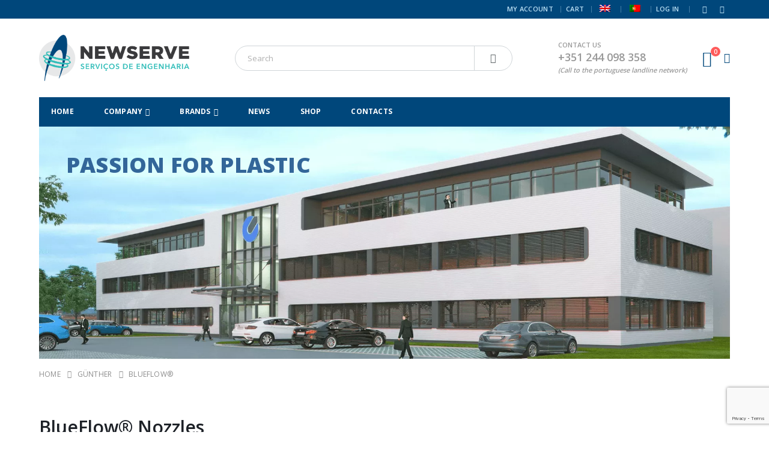

--- FILE ---
content_type: text/html; charset=UTF-8
request_url: http://www.newserve.pt/en/gunther/blueflow/
body_size: 99043
content:
<!DOCTYPE html>
	<html class="" lang="en-GB" prefix="og: http://ogp.me/ns# fb: http://ogp.me/ns/fb#">
	<head>
		<meta http-equiv="X-UA-Compatible" content="IE=edge"/>
		<meta http-equiv="Content-Type" content="text/html; charset=UTF-8"/>
		<meta name="viewport" content="width=device-width, initial-scale=1, minimum-scale=1"/>

		<link rel="profile" href="https://gmpg.org/xfn/11"/>
		<link rel="pingback" href="https://www.newserve.pt/xmlrpc.php"/>
		<title>BlueFlow® &#8211; Newserve</title>
<meta name='robots' content='max-image-preview:large'/>
<link rel="alternate" type="application/rss+xml" title="Newserve &raquo; Feed" href="https://www.newserve.pt/en/feed/"/>
<link rel="alternate" type="application/rss+xml" title="Newserve &raquo; Comments Feed" href="https://www.newserve.pt/en/comments/feed/"/>
<link rel="alternate" title="oEmbed (JSON)" type="application/json+oembed" href="https://www.newserve.pt/en/wp-json/oembed/1.0/embed?url=https%3A%2F%2Fwww.newserve.pt%2Fen%2Fgunther%2Fblueflow%2F"/>
<link rel="alternate" title="oEmbed (XML)" type="text/xml+oembed" href="https://www.newserve.pt/en/wp-json/oembed/1.0/embed?url=https%3A%2F%2Fwww.newserve.pt%2Fen%2Fgunther%2Fblueflow%2F&#038;format=xml"/>
		<link rel="shortcut icon" href="//www.newserve.pt/wp-content/uploads/2023/02/xSimbolo_Cores,402x.png.pagespeed.ic.Tl8gbx1zs5.webp" type="image/x-icon"/>
				<link rel="apple-touch-icon" href="//www.newserve.pt/wp-content/uploads/2023/02/xSimbolo_Cores,402x.png.pagespeed.ic.Tl8gbx1zs5.webp"/>
				<link rel="apple-touch-icon" sizes="120x120" href="//www.newserve.pt/wp-content/uploads/2023/02/xSimbolo_Cores,402x.png.pagespeed.ic.Tl8gbx1zs5.webp"/>
				<link rel="apple-touch-icon" sizes="76x76" href="//www.newserve.pt/wp-content/uploads/2023/02/xSimbolo_Cores,402x.png.pagespeed.ic.Tl8gbx1zs5.webp"/>
				<link rel="apple-touch-icon" sizes="152x152" href="//www.newserve.pt/wp-content/uploads/2023/02/xSimbolo_Cores,402x.png.pagespeed.ic.Tl8gbx1zs5.webp"/>
		<link rel="preload" href="https://www.newserve.pt/wp-content/themes/porto/fonts/porto-font/porto.woff2" as="font" type="font/woff2" crossorigin fetchpriority="high"/><link rel="preload" href="https://www.newserve.pt/wp-content/themes/porto/fonts/fontawesome_optimized/fa-solid-900.woff2" as="font" type="font/woff2" crossorigin fetchpriority="high"/><link rel="preload" href="https://www.newserve.pt/wp-content/themes/porto/fonts/fontawesome_optimized/fa-regular-400.woff2" as="font" type="font/woff2" crossorigin fetchpriority="high"/><link rel="preload" href="https://www.newserve.pt/wp-content/themes/porto/fonts/fontawesome_optimized/fa-brands-400.woff2" as="font" type="font/woff2" crossorigin fetchpriority="high"/>	<meta name="twitter:card" content="summary_large_image">
	<meta property="twitter:title" content="BlueFlow®"/>
	<meta property="og:title" content="BlueFlow®"/>
	<meta property="og:type" content="website"/>
	<meta property="og:url" content="https://www.newserve.pt/en/gunther/blueflow/"/>
	<meta property="og:site_name" content="Newserve"/>
	<meta property="og:description" content=""/>

						<meta property="og:image" content="https://www.newserve.pt/wp-content/uploads/2023/02/L_Horizontal_Cores@2x.png"/>
				<style id='wp-img-auto-sizes-contain-inline-css'>img:is([sizes=auto i],[sizes^="auto," i]){contain-intrinsic-size:3000px 1500px}</style>
<style id='wp-block-library-inline-css'>:root{--wp-block-synced-color:#7a00df;--wp-block-synced-color--rgb:122 , 0 , 223;--wp-bound-block-color:var(--wp-block-synced-color);--wp-editor-canvas-background:#ddd;--wp-admin-theme-color:#007cba;--wp-admin-theme-color--rgb:0 , 124 , 186;--wp-admin-theme-color-darker-10:#006ba1;--wp-admin-theme-color-darker-10--rgb:0 , 107 , 160.5;--wp-admin-theme-color-darker-20:#005a87;--wp-admin-theme-color-darker-20--rgb:0 , 90 , 135;--wp-admin-border-width-focus:2px}@media (min-resolution:192dpi){:root{--wp-admin-border-width-focus:1.5px}}.wp-element-button{cursor:pointer}:root .has-very-light-gray-background-color{background-color:#eee}:root .has-very-dark-gray-background-color{background-color:#313131}:root .has-very-light-gray-color{color:#eee}:root .has-very-dark-gray-color{color:#313131}:root .has-vivid-green-cyan-to-vivid-cyan-blue-gradient-background{background:linear-gradient(135deg,#00d084,#0693e3)}:root .has-purple-crush-gradient-background{background:linear-gradient(135deg,#34e2e4,#4721fb 50%,#ab1dfe)}:root .has-hazy-dawn-gradient-background{background:linear-gradient(135deg,#faaca8,#dad0ec)}:root .has-subdued-olive-gradient-background{background:linear-gradient(135deg,#fafae1,#67a671)}:root .has-atomic-cream-gradient-background{background:linear-gradient(135deg,#fdd79a,#004a59)}:root .has-nightshade-gradient-background{background:linear-gradient(135deg,#330968,#31cdcf)}:root .has-midnight-gradient-background{background:linear-gradient(135deg,#020381,#2874fc)}:root{--wp--preset--font-size--normal:16px;--wp--preset--font-size--huge:42px}.has-regular-font-size{font-size:1em}.has-larger-font-size{font-size:2.625em}.has-normal-font-size{font-size:var(--wp--preset--font-size--normal)}.has-huge-font-size{font-size:var(--wp--preset--font-size--huge)}.has-text-align-center{text-align:center}.has-text-align-left{text-align:left}.has-text-align-right{text-align:right}.has-fit-text{white-space:nowrap!important}#end-resizable-editor-section{display:none}.aligncenter{clear:both}.items-justified-left{justify-content:flex-start}.items-justified-center{justify-content:center}.items-justified-right{justify-content:flex-end}.items-justified-space-between{justify-content:space-between}.screen-reader-text{border:0;clip-path:inset(50%);height:1px;margin:-1px;overflow:hidden;padding:0;position:absolute;width:1px;word-wrap:normal!important}.screen-reader-text:focus{background-color:#ddd;clip-path:none;color:#444;display:block;font-size:1em;height:auto;left:5px;line-height:normal;padding:15px 23px 14px;text-decoration:none;top:5px;width:auto;z-index:100000}html :where(.has-border-color){border-style:solid}html :where([style*=border-top-color]){border-top-style:solid}html :where([style*=border-right-color]){border-right-style:solid}html :where([style*=border-bottom-color]){border-bottom-style:solid}html :where([style*=border-left-color]){border-left-style:solid}html :where([style*=border-width]){border-style:solid}html :where([style*=border-top-width]){border-top-style:solid}html :where([style*=border-right-width]){border-right-style:solid}html :where([style*=border-bottom-width]){border-bottom-style:solid}html :where([style*=border-left-width]){border-left-style:solid}html :where(img[class*=wp-image-]){height:auto;max-width:100%}:where(figure){margin:0 0 1em}html :where(.is-position-sticky){--wp-admin--admin-bar--position-offset:var(--wp-admin--admin-bar--height,0)}@media screen and (max-width:600px){html :where(.is-position-sticky){--wp-admin--admin-bar--position-offset:0}}</style><style id='wp-block-image-inline-css'>.wp-block-image>a,.wp-block-image>figure>a{display:inline-block}.wp-block-image img{box-sizing:border-box;height:auto;max-width:100%;vertical-align:bottom}@media not (prefers-reduced-motion){.wp-block-image img.hide{visibility:hidden}.wp-block-image img.show{animation:show-content-image .4s}}.wp-block-image[style*="border-radius"] img,.wp-block-image[style*="border-radius"]>a{border-radius:inherit}.wp-block-image.has-custom-border img{box-sizing:border-box}.wp-block-image.aligncenter{text-align:center}.wp-block-image.alignfull>a,.wp-block-image.alignwide>a{width:100%}.wp-block-image.alignfull img,.wp-block-image.alignwide img{height:auto;width:100%}.wp-block-image .aligncenter,.wp-block-image .alignleft,.wp-block-image .alignright,.wp-block-image.aligncenter,.wp-block-image.alignleft,.wp-block-image.alignright{display:table}.wp-block-image .aligncenter>figcaption,.wp-block-image .alignleft>figcaption,.wp-block-image .alignright>figcaption,.wp-block-image.aligncenter>figcaption,.wp-block-image.alignleft>figcaption,.wp-block-image.alignright>figcaption{caption-side:bottom;display:table-caption}.wp-block-image .alignleft{float:left;margin:.5em 1em .5em 0}.wp-block-image .alignright{float:right;margin:.5em 0 .5em 1em}.wp-block-image .aligncenter{margin-left:auto;margin-right:auto}.wp-block-image :where(figcaption){margin-bottom:1em;margin-top:.5em}.wp-block-image.is-style-circle-mask img{border-radius:9999px}@supports ((-webkit-mask-image:none) or (mask-image:none)) or (-webkit-mask-image:none){.wp-block-image.is-style-circle-mask img{border-radius:0;-webkit-mask-image:url('data:image/svg+xml;utf8,<svg viewBox="0 0 100 100" xmlns="http://www.w3.org/2000/svg"><circle cx="50" cy="50" r="50"/></svg>');mask-image:url('data:image/svg+xml;utf8,<svg viewBox="0 0 100 100" xmlns="http://www.w3.org/2000/svg"><circle cx="50" cy="50" r="50"/></svg>');mask-mode:alpha;-webkit-mask-position:center;mask-position:center;-webkit-mask-repeat:no-repeat;mask-repeat:no-repeat;-webkit-mask-size:contain;mask-size:contain}}:root :where(.wp-block-image.is-style-rounded img,.wp-block-image .is-style-rounded img){border-radius:9999px}.wp-block-image figure{margin:0}.wp-lightbox-container{display:flex;flex-direction:column;position:relative}.wp-lightbox-container img{cursor:zoom-in}.wp-lightbox-container img:hover+button{opacity:1}.wp-lightbox-container button{align-items:center;backdrop-filter:blur(16px) saturate(180%);background-color:#5a5a5a40;border:none;border-radius:4px;cursor:zoom-in;display:flex;height:20px;justify-content:center;opacity:0;padding:0;position:absolute;right:16px;text-align:center;top:16px;width:20px;z-index:100}@media not (prefers-reduced-motion){.wp-lightbox-container button{transition:opacity .2s ease}}.wp-lightbox-container button:focus-visible{outline:3px auto #5a5a5a40;outline:3px auto -webkit-focus-ring-color;outline-offset:3px}.wp-lightbox-container button:hover{cursor:pointer;opacity:1}.wp-lightbox-container button:focus{opacity:1}.wp-lightbox-container button:focus,.wp-lightbox-container button:hover,.wp-lightbox-container button:not(:hover):not(:active):not(.has-background){background-color:#5a5a5a40;border:none}.wp-lightbox-overlay{box-sizing:border-box;cursor:zoom-out;height:100vh;left:0;overflow:hidden;position:fixed;top:0;visibility:hidden;width:100%;z-index:100000}.wp-lightbox-overlay .close-button{align-items:center;cursor:pointer;display:flex;justify-content:center;min-height:40px;min-width:40px;padding:0;position:absolute;right:calc(env(safe-area-inset-right) + 16px);top:calc(env(safe-area-inset-top) + 16px);z-index:5000000}.wp-lightbox-overlay .close-button:focus,.wp-lightbox-overlay .close-button:hover,.wp-lightbox-overlay .close-button:not(:hover):not(:active):not(.has-background){background:none;border:none}.wp-lightbox-overlay .lightbox-image-container{height:var(--wp--lightbox-container-height);left:50%;overflow:hidden;position:absolute;top:50%;transform:translate(-50%,-50%);transform-origin:top left;width:var(--wp--lightbox-container-width);z-index:9999999999}.wp-lightbox-overlay .wp-block-image{align-items:center;box-sizing:border-box;display:flex;height:100%;justify-content:center;margin:0;position:relative;transform-origin:0 0;width:100%;z-index:3000000}.wp-lightbox-overlay .wp-block-image img{height:var(--wp--lightbox-image-height);min-height:var(--wp--lightbox-image-height);min-width:var(--wp--lightbox-image-width);width:var(--wp--lightbox-image-width)}.wp-lightbox-overlay .wp-block-image figcaption{display:none}.wp-lightbox-overlay button{background:none;border:none}.wp-lightbox-overlay .scrim{background-color:#fff;height:100%;opacity:.9;position:absolute;width:100%;z-index:2000000}.wp-lightbox-overlay.active{visibility:visible}@media not (prefers-reduced-motion){.wp-lightbox-overlay.active{animation:turn-on-visibility .25s both}.wp-lightbox-overlay.active img{animation:turn-on-visibility .35s both}.wp-lightbox-overlay.show-closing-animation:not(.active){animation:turn-off-visibility .35s both}.wp-lightbox-overlay.show-closing-animation:not(.active) img{animation:turn-off-visibility .25s both}.wp-lightbox-overlay.zoom.active{animation:none;opacity:1;visibility:visible}.wp-lightbox-overlay.zoom.active .lightbox-image-container{animation:lightbox-zoom-in .4s}.wp-lightbox-overlay.zoom.active .lightbox-image-container img{animation:none}.wp-lightbox-overlay.zoom.active .scrim{animation:turn-on-visibility .4s forwards}.wp-lightbox-overlay.zoom.show-closing-animation:not(.active){animation:none}.wp-lightbox-overlay.zoom.show-closing-animation:not(.active) .lightbox-image-container{animation:lightbox-zoom-out .4s}.wp-lightbox-overlay.zoom.show-closing-animation:not(.active) .lightbox-image-container img{animation:none}.wp-lightbox-overlay.zoom.show-closing-animation:not(.active) .scrim{animation:turn-off-visibility .4s forwards}}@keyframes show-content-image{0%{visibility:hidden}99%{visibility:hidden}to{visibility:visible}}@keyframes turn-on-visibility{0%{opacity:0}to{opacity:1}}@keyframes turn-off-visibility{0%{opacity:1;visibility:visible}99%{opacity:0;visibility:visible}to{opacity:0;visibility:hidden}}@keyframes lightbox-zoom-in{0%{transform:translate(calc((-100vw + var(--wp--lightbox-scrollbar-width))/2 + var(--wp--lightbox-initial-left-position)),calc(-50vh + var(--wp--lightbox-initial-top-position))) scale(var(--wp--lightbox-scale))}to{transform:translate(-50%,-50%) scale(1)}}@keyframes lightbox-zoom-out{0%{transform:translate(-50%,-50%) scale(1);visibility:visible}99%{visibility:visible}to{transform:translate(calc((-100vw + var(--wp--lightbox-scrollbar-width))/2 + var(--wp--lightbox-initial-left-position)),calc(-50vh + var(--wp--lightbox-initial-top-position))) scale(var(--wp--lightbox-scale));visibility:hidden}}</style>
<style id='wp-block-image-theme-inline-css'>:root :where(.wp-block-image figcaption){color:#555;font-size:13px;text-align:center}.is-dark-theme :root :where(.wp-block-image figcaption){color:#ffffffa6}.wp-block-image{margin:0 0 1em}</style>
<style id='wp-block-paragraph-inline-css'>.is-small-text{font-size:.875em}.is-regular-text{font-size:1em}.is-large-text{font-size:2.25em}.is-larger-text{font-size:3em}.has-drop-cap:not(:focus):first-letter{float:left;font-size:8.4em;font-style:normal;font-weight:100;line-height:.68;margin:.05em .1em 0 0;text-transform:uppercase}body.rtl .has-drop-cap:not(:focus):first-letter{float:none;margin-left:.1em}p.has-drop-cap.has-background{overflow:hidden}:root :where(p.has-background){padding:1.25em 2.375em}:where(p.has-text-color:not(.has-link-color)) a{color:inherit}p.has-text-align-left[style*="writing-mode:vertical-lr"],p.has-text-align-right[style*="writing-mode:vertical-rl"]{rotate:180deg}</style>
<style id='global-styles-inline-css'>:root{--wp--preset--aspect-ratio--square:1;--wp--preset--aspect-ratio--4-3: 4/3;--wp--preset--aspect-ratio--3-4: 3/4;--wp--preset--aspect-ratio--3-2: 3/2;--wp--preset--aspect-ratio--2-3: 2/3;--wp--preset--aspect-ratio--16-9: 16/9;--wp--preset--aspect-ratio--9-16: 9/16;--wp--preset--color--black:#000;--wp--preset--color--cyan-bluish-gray:#abb8c3;--wp--preset--color--white:#fff;--wp--preset--color--pale-pink:#f78da7;--wp--preset--color--vivid-red:#cf2e2e;--wp--preset--color--luminous-vivid-orange:#ff6900;--wp--preset--color--luminous-vivid-amber:#fcb900;--wp--preset--color--light-green-cyan:#7bdcb5;--wp--preset--color--vivid-green-cyan:#00d084;--wp--preset--color--pale-cyan-blue:#8ed1fc;--wp--preset--color--vivid-cyan-blue:#0693e3;--wp--preset--color--vivid-purple:#9b51e0;--wp--preset--color--primary:var(--porto-primary-color);--wp--preset--color--secondary:var(--porto-secondary-color);--wp--preset--color--tertiary:var(--porto-tertiary-color);--wp--preset--color--quaternary:var(--porto-quaternary-color);--wp--preset--color--dark:var(--porto-dark-color);--wp--preset--color--light:var(--porto-light-color);--wp--preset--color--primary-hover:var(--porto-primary-light-5);--wp--preset--gradient--vivid-cyan-blue-to-vivid-purple:linear-gradient(135deg,#0693e3 0%,#9b51e0 100%);--wp--preset--gradient--light-green-cyan-to-vivid-green-cyan:linear-gradient(135deg,#7adcb4 0%,#00d082 100%);--wp--preset--gradient--luminous-vivid-amber-to-luminous-vivid-orange:linear-gradient(135deg,#fcb900 0%,#ff6900 100%);--wp--preset--gradient--luminous-vivid-orange-to-vivid-red:linear-gradient(135deg,#ff6900 0%,#cf2e2e 100%);--wp--preset--gradient--very-light-gray-to-cyan-bluish-gray:linear-gradient(135deg,#eee 0%,#a9b8c3 100%);--wp--preset--gradient--cool-to-warm-spectrum:linear-gradient(135deg,#4aeadc 0%,#9778d1 20%,#cf2aba 40%,#ee2c82 60%,#fb6962 80%,#fef84c 100%);--wp--preset--gradient--blush-light-purple:linear-gradient(135deg,#ffceec 0%,#9896f0 100%);--wp--preset--gradient--blush-bordeaux:linear-gradient(135deg,#fecda5 0%,#fe2d2d 50%,#6b003e 100%);--wp--preset--gradient--luminous-dusk:linear-gradient(135deg,#ffcb70 0%,#c751c0 50%,#4158d0 100%);--wp--preset--gradient--pale-ocean:linear-gradient(135deg,#fff5cb 0%,#b6e3d4 50%,#33a7b5 100%);--wp--preset--gradient--electric-grass:linear-gradient(135deg,#caf880 0%,#71ce7e 100%);--wp--preset--gradient--midnight:linear-gradient(135deg,#020381 0%,#2874fc 100%);--wp--preset--font-size--small:13px;--wp--preset--font-size--medium:20px;--wp--preset--font-size--large:36px;--wp--preset--font-size--x-large:42px;--wp--preset--spacing--20:.44rem;--wp--preset--spacing--30:.67rem;--wp--preset--spacing--40:1rem;--wp--preset--spacing--50:1.5rem;--wp--preset--spacing--60:2.25rem;--wp--preset--spacing--70:3.38rem;--wp--preset--spacing--80:5.06rem;--wp--preset--shadow--natural:6px 6px 9px rgba(0,0,0,.2);--wp--preset--shadow--deep:12px 12px 50px rgba(0,0,0,.4);--wp--preset--shadow--sharp:6px 6px 0 rgba(0,0,0,.2);--wp--preset--shadow--outlined:6px 6px 0 -3px #fff , 6px 6px #000;--wp--preset--shadow--crisp:6px 6px 0 #000}:where(.is-layout-flex){gap:.5em}:where(.is-layout-grid){gap:.5em}body .is-layout-flex{display:flex}.is-layout-flex{flex-wrap:wrap;align-items:center}.is-layout-flex > :is(*, div){margin:0}body .is-layout-grid{display:grid}.is-layout-grid > :is(*, div){margin:0}:where(.wp-block-columns.is-layout-flex){gap:2em}:where(.wp-block-columns.is-layout-grid){gap:2em}:where(.wp-block-post-template.is-layout-flex){gap:1.25em}:where(.wp-block-post-template.is-layout-grid){gap:1.25em}.has-black-color{color:var(--wp--preset--color--black)!important}.has-cyan-bluish-gray-color{color:var(--wp--preset--color--cyan-bluish-gray)!important}.has-white-color{color:var(--wp--preset--color--white)!important}.has-pale-pink-color{color:var(--wp--preset--color--pale-pink)!important}.has-vivid-red-color{color:var(--wp--preset--color--vivid-red)!important}.has-luminous-vivid-orange-color{color:var(--wp--preset--color--luminous-vivid-orange)!important}.has-luminous-vivid-amber-color{color:var(--wp--preset--color--luminous-vivid-amber)!important}.has-light-green-cyan-color{color:var(--wp--preset--color--light-green-cyan)!important}.has-vivid-green-cyan-color{color:var(--wp--preset--color--vivid-green-cyan)!important}.has-pale-cyan-blue-color{color:var(--wp--preset--color--pale-cyan-blue)!important}.has-vivid-cyan-blue-color{color:var(--wp--preset--color--vivid-cyan-blue)!important}.has-vivid-purple-color{color:var(--wp--preset--color--vivid-purple)!important}.has-black-background-color{background-color:var(--wp--preset--color--black)!important}.has-cyan-bluish-gray-background-color{background-color:var(--wp--preset--color--cyan-bluish-gray)!important}.has-white-background-color{background-color:var(--wp--preset--color--white)!important}.has-pale-pink-background-color{background-color:var(--wp--preset--color--pale-pink)!important}.has-vivid-red-background-color{background-color:var(--wp--preset--color--vivid-red)!important}.has-luminous-vivid-orange-background-color{background-color:var(--wp--preset--color--luminous-vivid-orange)!important}.has-luminous-vivid-amber-background-color{background-color:var(--wp--preset--color--luminous-vivid-amber)!important}.has-light-green-cyan-background-color{background-color:var(--wp--preset--color--light-green-cyan)!important}.has-vivid-green-cyan-background-color{background-color:var(--wp--preset--color--vivid-green-cyan)!important}.has-pale-cyan-blue-background-color{background-color:var(--wp--preset--color--pale-cyan-blue)!important}.has-vivid-cyan-blue-background-color{background-color:var(--wp--preset--color--vivid-cyan-blue)!important}.has-vivid-purple-background-color{background-color:var(--wp--preset--color--vivid-purple)!important}.has-black-border-color{border-color:var(--wp--preset--color--black)!important}.has-cyan-bluish-gray-border-color{border-color:var(--wp--preset--color--cyan-bluish-gray)!important}.has-white-border-color{border-color:var(--wp--preset--color--white)!important}.has-pale-pink-border-color{border-color:var(--wp--preset--color--pale-pink)!important}.has-vivid-red-border-color{border-color:var(--wp--preset--color--vivid-red)!important}.has-luminous-vivid-orange-border-color{border-color:var(--wp--preset--color--luminous-vivid-orange)!important}.has-luminous-vivid-amber-border-color{border-color:var(--wp--preset--color--luminous-vivid-amber)!important}.has-light-green-cyan-border-color{border-color:var(--wp--preset--color--light-green-cyan)!important}.has-vivid-green-cyan-border-color{border-color:var(--wp--preset--color--vivid-green-cyan)!important}.has-pale-cyan-blue-border-color{border-color:var(--wp--preset--color--pale-cyan-blue)!important}.has-vivid-cyan-blue-border-color{border-color:var(--wp--preset--color--vivid-cyan-blue)!important}.has-vivid-purple-border-color{border-color:var(--wp--preset--color--vivid-purple)!important}.has-vivid-cyan-blue-to-vivid-purple-gradient-background{background:var(--wp--preset--gradient--vivid-cyan-blue-to-vivid-purple)!important}.has-light-green-cyan-to-vivid-green-cyan-gradient-background{background:var(--wp--preset--gradient--light-green-cyan-to-vivid-green-cyan)!important}.has-luminous-vivid-amber-to-luminous-vivid-orange-gradient-background{background:var(--wp--preset--gradient--luminous-vivid-amber-to-luminous-vivid-orange)!important}.has-luminous-vivid-orange-to-vivid-red-gradient-background{background:var(--wp--preset--gradient--luminous-vivid-orange-to-vivid-red)!important}.has-very-light-gray-to-cyan-bluish-gray-gradient-background{background:var(--wp--preset--gradient--very-light-gray-to-cyan-bluish-gray)!important}.has-cool-to-warm-spectrum-gradient-background{background:var(--wp--preset--gradient--cool-to-warm-spectrum)!important}.has-blush-light-purple-gradient-background{background:var(--wp--preset--gradient--blush-light-purple)!important}.has-blush-bordeaux-gradient-background{background:var(--wp--preset--gradient--blush-bordeaux)!important}.has-luminous-dusk-gradient-background{background:var(--wp--preset--gradient--luminous-dusk)!important}.has-pale-ocean-gradient-background{background:var(--wp--preset--gradient--pale-ocean)!important}.has-electric-grass-gradient-background{background:var(--wp--preset--gradient--electric-grass)!important}.has-midnight-gradient-background{background:var(--wp--preset--gradient--midnight)!important}.has-small-font-size{font-size:var(--wp--preset--font-size--small)!important}.has-medium-font-size{font-size:var(--wp--preset--font-size--medium)!important}.has-large-font-size{font-size:var(--wp--preset--font-size--large)!important}.has-x-large-font-size{font-size:var(--wp--preset--font-size--x-large)!important}</style>

<style id='classic-theme-styles-inline-css'>.wp-block-button__link{color:#fff;background-color:#32373c;border-radius:9999px;box-shadow:none;text-decoration:none;padding:calc(.667em + 2px) calc(1.333em + 2px);font-size:1.125em}.wp-block-file__button{background:#32373c;color:#fff;text-decoration:none}</style>
<link rel='stylesheet' id='contact-form-7-css' href='https://www.newserve.pt/wp-content/plugins/contact-form-7/includes/css/styles.css?ver=6.1.4' media='all'/>
<link rel='stylesheet' id='qwc-mini-cart-css' href='https://www.newserve.pt/wp-content/plugins/quotes-for-woocommerce/assets/css/qwc-shop.css?ver=2.11' media=''/>
<style id='woocommerce-inline-inline-css'>.woocommerce form .form-row .required{visibility:visible}</style>
<link rel='stylesheet' id='trp-language-switcher-style-css' href='https://www.newserve.pt/wp-content/plugins/translatepress-multilingual/assets/css/trp-language-switcher.css?ver=3.0.7' media='all'/>
<link rel='stylesheet' id='porto-fs-progress-bar-css' href='https://www.newserve.pt/wp-content/themes/porto/inc/lib/woocommerce-shipping-progress-bar/shipping-progress-bar.css?ver=7.7.2' media='all'/>
<link rel='stylesheet' id='porto-css-vars-css' href='https://www.newserve.pt/wp-content/uploads/porto_styles/theme_css_vars.css?ver=7.7.2' media='all'/>
<link rel='stylesheet' id='js_composer_front-css' href='https://www.newserve.pt/wp-content/plugins/js_composer/assets/css/js_composer.min.css?ver=8.7.2' media='all'/>
<link rel='stylesheet' id='bootstrap-css' href='https://www.newserve.pt/wp-content/uploads/porto_styles/bootstrap.css?ver=7.7.2' media='all'/>
<link rel='stylesheet' id='porto-plugins-css' href='https://www.newserve.pt/wp-content/themes/porto/css/plugins_optimized.css?ver=7.7.2' media='all'/>
<link rel='stylesheet' id='porto-theme-css' href='https://www.newserve.pt/wp-content/themes/porto/css/theme.css?ver=7.7.2' media='all'/>
<link rel='stylesheet' id='porto-animate-css' href='https://www.newserve.pt/wp-content/themes/porto/css/part/animate.css?ver=7.7.2' media='all'/>
<link rel='stylesheet' id='porto-widget-text-css' href='https://www.newserve.pt/wp-content/themes/porto/css/part/widget-text.css?ver=7.7.2' media='all'/>
<link rel='stylesheet' id='porto-widget-tag-cloud-css' href='https://www.newserve.pt/wp-content/themes/porto/css/part/widget-tag-cloud.css?ver=7.7.2' media='all'/>
<link rel='stylesheet' id='porto-blog-legacy-css' href='https://www.newserve.pt/wp-content/themes/porto/css/part/blog-legacy.css?ver=7.7.2' media='all'/>
<link rel='stylesheet' id='porto-header-shop-css' href='https://www.newserve.pt/wp-content/themes/porto/css/part/header-shop.css?ver=7.7.2' media='all'/>
<link rel='stylesheet' id='porto-header-legacy-css' href='https://www.newserve.pt/wp-content/themes/porto/css/part/header-legacy.css?ver=7.7.2' media='all'/>
<link rel='stylesheet' id='porto-footer-legacy-css' href='https://www.newserve.pt/wp-content/themes/porto/css/part/footer-legacy.css?ver=7.7.2' media='all'/>
<link rel='stylesheet' id='porto-side-nav-panel-css' href='https://www.newserve.pt/wp-content/themes/porto/css/part/side-nav-panel.css?ver=7.7.2' media='all'/>
<link rel='stylesheet' id='porto-media-mobile-sidebar-css' href='https://www.newserve.pt/wp-content/themes/porto/css/part/media-mobile-sidebar.css?ver=7.7.2' media='(max-width:991px)'/>
<link rel='stylesheet' id='porto-theme-member-css' href='https://www.newserve.pt/wp-content/themes/porto/css/theme_member.css?ver=7.7.2' media='all'/>
<link rel='stylesheet' id='porto-theme-event-css' href='https://www.newserve.pt/wp-content/themes/porto/css/theme_event.css?ver=7.7.2' media='all'/>
<link rel='stylesheet' id='porto-shortcodes-css' href='https://www.newserve.pt/wp-content/uploads/porto_styles/shortcodes.css?ver=7.7.2' media='all'/>
<link rel='stylesheet' id='porto-theme-shop-css' href='https://www.newserve.pt/wp-content/themes/porto/css/theme_shop.css?ver=7.7.2' media='all'/>
<link rel='stylesheet' id='porto-shop-legacy-css' href='https://www.newserve.pt/wp-content/themes/porto/css/part/shop-legacy.css?ver=7.7.2' media='all'/>
<link rel='stylesheet' id='porto-theme-wpb-css' href='https://www.newserve.pt/wp-content/themes/porto/css/theme_wpb.css?ver=7.7.2' media='all'/>
<link rel='stylesheet' id='porto-dynamic-style-css' href='https://www.newserve.pt/wp-content/uploads/porto_styles/dynamic_style.css?ver=7.7.2' media='all'/>
<link rel='stylesheet' id='porto-type-builder-css' href='https://www.newserve.pt/wp-content/plugins/porto-functionality/builders/assets/type-builder.css?ver=3.7.2' media='all'/>
<link rel='stylesheet' id='porto-style-css' href='https://www.newserve.pt/wp-content/themes/porto/style.css?ver=7.7.2' media='all'/>
<style id='porto-style-inline-css'>.vc_custom_1539541877115{padding-top:30px!important;padding-bottom:40px!important}.vc_custom_1539550811687{padding-top:35px!important;padding-bottom:25px!important;background-color:#f4f4f4!important}.side-header-narrow-bar-logo{max-width:170px}.page-top ul.breadcrumb>li.home{display:inline-block}.page-top ul.breadcrumb>li.home a{position:relative;width:1em;text-indent:-9999px}.page-top ul.breadcrumb>li.home a:after{content:"\e883";font-family:'porto';float:left;text-indent:0}#header.sticky-header .main-menu>li.menu-item>a,#header.sticky-header .main-menu>li.menu-custom-content a{color:#fff}#header.sticky-header .main-menu>li.menu-item:hover>a,#header.sticky-header .main-menu>li.menu-item.active:hover>a,#header.sticky-header .main-menu>li.menu-custom-content:hover a{color:#bde1f5}.widget_sidebar_menu,.widget_sidebar_menu .widget-title,.sidebar .widget_wysija:not(.widget){border-radius:2px}.sidebar-content .wysija-paragraph{position:relative}.sidebar-content .wysija-paragraph:before{content:"\e01f";font-family:'Simple-Line-Icons';position:absolute;left:16px;top:11px;line-height:20px;font-size:15px;color:#05131c;z-index:1}.sidebar-content .widget_wysija .wysija-input{font-weight:600;font-size:12px;text-transform:uppercase;color:#05131c;padding-left:40px!important}.sidebar-content .widget_wysija .btn{font-family:'Oswald';background:#05131c;font-size:13px;text-transform:uppercase;letter-spacing:.005em}.sidebar-content .widget_wysija .btn:hover{color:#fff;opacity:.9}.sidebar-content .widget_wysija .widget-title{text-align:center}.sidebar-content .widget_wysija p:not(.wysija-paragraph){color:#4a505e}.porto-products .slider-title .line{display:none!important}.sidebar-content .widget_wysija h3{font-weight:700;font-size:17px;color:#05131c}.sidebar-content .widget_wysija .box-content{padding-bottom:35px}.sidebar-content .porto-recent-posts .post-meta > span:not(.meta-date){display:none}.sidebar-content .porto-recent-posts .post-item{position:relative;padding-top:28px}.sidebar-content .porto-recent-posts .post-meta{position:absolute;top:0;left:2px;white-space:nowrap}.sidebar-content .porto-recent-posts .meta-date{font-size:13px;font-weight:700;text-transform:uppercase;color:#0188cc}.sidebar-content .porto-recent-posts .meta-date i{display:none}.sidebar-content .porto-recent-posts h5{font-size:17px;margin-bottom:15px}.sidebar-content .porto-recent-posts .post-excerpt{color:#4a505e}.sidebar-content .porto-recent-posts .owl-dots{text-align:left;margin-left:7px}.sticky-header .main-menu-wrap .menu-left{width:125px}#header .header-contact{border-right-color:#0e95d9}#header .header-contact span{margin-top:-2px!important;display:inline-block;font-size:11px;font-weight:600;text-align:left;letter-spacing:0}#header .header-contact span b{font-size:18px;font-weight:600;display:block;line-height:15px;letter-spacing:0}.header-top .mega-menu.show-arrow>li.has-sub>*:after{color:#fff}#main-menu .mega-menu>li.menu-item{margin-right:30px}.mega-menu > li.menu-item > a > i,.mega-menu .menu-custom-block i:not(.tip-arrow){display:none}.sidebar-menu>li.menu-item>a>i,.sidebar-menu>li.menu-custom-item a>i{color:#838b90;margin-right:12px;position:relative;top:1px;display:inline-block}.sidebar-menu>li.menu-item:hover>a>i,.sidebar-menu>li.menu-item.active>a>i,.sidebar-menu>li.menu-custom-item a:hover>i{color:inherit}.sidebar-menu>li.menu-item.active>a{color:#fff}.sidebar-menu>li.menu-item.active{background:#0188cc}.sidebar-menu>li.menu-item.active+li.menu-item>a{border-top:none}.sidebar-menu .menu-custom-block a:hover{padding-left:28px;padding-right:28px}.widget_sidebar_menu .widget-title{padding:14px 28px}.sidebar-menu>li.menu-item>a,.sidebar-menu .menu-custom-block a{border-top-color:#e6ebee;margin-left:16px;margin-right:18px;padding:13px 12px 14px}#side-nav-panel .accordion-menu i,#side-nav-panel .menu-custom-block i{margin-right:10px;display:inline-block}.owl-carousel.nav-inside .owl-dots{position:absolute;bottom:20px}.owl-carousel.nav-inside-left .owl-dots{left:34px}.owl-carousel .owl-dots .owl-dot span{margin-left:3px;margin-right:3px;width:13px;height:13px;border:2px solid rgba(0,0,0,.2);border-radius:8px;background:none}.owl-carousel .owl-dots .owl-dot.active span,.owl-carousel .owl-dots .owl-dot:hover span{border-color:#05131c;background:none;position:relative}.owl-carousel .owl-dots .owl-dot.active span:before,.owl-carousel .owl-dots .owl-dot:hover span:before{content:'';position:absolute;left:3px;top:3px;right:3px;bottom:3px;background-color:#05131c;border-radius:20px}.home-banner-slider .owl-carousel .owl-dots .owl-dot.active span,.home-banner-slider .owl-carousel .owl-dots .owl-dot:hover span{border-color:#fff}.home-banner-slider .owl-carousel .owl-dots .owl-dot.active span:before,.home-banner-slider .owl-carousel .owl-dots .owl-dot:hover span:before{background-color:#fff}.products-slider.owl-carousel .owl-dots{position:absolute;right:5px;top:-37px}.slider-title{margin-bottom:15px}.sidebar-content .testimonial.testimonial-style-3 blockquote p,.sidebar-content .testimonial.testimonial-style-4 blockquote p,.sidebar-content .testimonial.testimonial-style-5 blockquote p{line-height:24px;letter-spacing:.001em}.sidebar-content .testimonial blockquote:before,.sidebar-content .testimonial blockquote:after{font-family:'Playfair Display';font-size:54px;color:#0188cc;font-weight:900}.sidebar-content .testimonial blockquote:after{transform:scaleY(-1)}.sidebar-content .testimonial blockquote{padding:15px 15px 15px 52px}.sidebar-content .testimonial .testimonial-author{margin-left:12px}.sidebar-content .testimonial{padding:20px 15px 10px}.sidebar-content .testimonial-author-thumbnail{margin-right:20px}.sidebar-content .sidebar-testimonial .owl-dots{left:64px;bottom:35px}.main-content,.left-sidebar,.right-sidebar{padding-top:0}#mini-cart .buttons a{background:#010204}ul.products .price,ul.product_list_widget li .product-details .amount,.widget ul.product_list_widget li .product-details .amount{font-family:'Oswald';font-weight:400;letter-spacing:0}ul.products li.product-col .price{font-size:18px}ul.products li.product-col:hover .product-image{box-shadow:0 25px 35px -5px rgba(0,0,0,.1)}ul.products li.product-col .product-image .inner:before{content:'';position:absolute;left:0;top:0;width:100%;height:100%;background:rgba(0,0,0,.1);z-index:2;opacity:0;transition:opacity .2s ease}ul.products li.product-col:hover .product-image .inner:before{opacity:1}ul.products li.product-col h3{margin-bottom:10px}ul.products li.product-col h3,ul.product_list_widget li .product-details a,.widget ul.product_list_widget li .product-details a{color:#5b5b5f;font-weight:400}ul.products li.product-col .rating-wrap{margin-bottom:10px;margin-top:20px}ul.products li.product-col .price{margin-bottom:18px}.add-links .add_to_cart_button,.add-links .add_to_cart_read_more,.add-links .quickview,.yith-wcwl-add-to-wishlist a,.yith-wcwl-add-to-wishlist span{background-color:#f4f4f4}.add-links .add_to_cart_button:hover,.add-links .add_to_cart_read_more:hover,.add-links .add_to_cart_button:focus,.add-links .add_to_cart_read_more:focus{background-color:#0188cc;color:#fff}.yith-wcwl-add-to-wishlist span.ajax-loading{height:34px!important}.add-links .add_to_cart_button,.add-links .add_to_cart_read_more{color:#6f6e6b}.page .porto-separator .separator-line{background-image:linear-gradient(to right,transparent,rgba(0,0,0,.2),transparent)!important}a.porto-btn-normal{padding-top:12px;padding-bottom:12px}.shop-features{position:relative}.shop-features .porto-u-heading-spacer{background-image:linear-gradient(to right,transparent,rgba(0,0,0,.2),transparent);position:absolute;top:50%;width:100%}.shop-features .porto-u-headings-line{border:none!important}.shop-features .porto-u-main-heading>*{display:inline-block;background:#fff;position:relative;padding:0 12px!important}#footer .widget_wysija_cont form{max-width:none}#footer .widget_wysija_cont form > p:not(.wysija-paragraph){display:none}#footer .widget_wysija_cont .wysija-input,#footer .widget_wysija_cont .wysija-submit{height:48px}#footer .widget_wysija_cont .wysija-submit{padding-left:20px;padding-right:20px}#footer .widgettitle,#footer .widget-title{font-size:16px;font-weight:700}#footer .footer-main>.container:after{content:'';position:absolute;left:10px;bottom:0;width:calc(100% - 20px);border-bottom:1px solid #3d3d38}html #topcontrol{width:40px;height:40px;right:15px}#footer .follow-us .share-links a{box-shadow:none;font-size:15px;width:37px;height:37px}@media (min-width:992px){#footer .footer-bottom .container .footer-center{text-align:right;padding-right:0}}#footer .widget{margin-bottom:20px}#footer .widget+.widget{margin-top:20px}#footer .widget.contact-info i{display:none}.widget.contact-info .contact-info-block .contact-details strong{line-height:1em}.widget.contact-info .contact-info-block .contact-details strong,.widget.contact-info .contact-info-block .contact-details span{padding-left:0}.newsletter-popup-form .formError .formErrorContent{color:#fff!important;width:165px}.newsletter-popup-form .wysija-submit:hover{background:#e6e6e6}.newsletter-popup-form{position:relative;max-width:700px;width:100%;margin-left:auto;margin-right:auto;box-shadow:0 10px 25px rgba(0,0,0,.5);background:url(//sw-themes.com/porto_dummy/wp-content/uploads/2016/06/newsletter_popup_bg.jpg) no-repeat;background-size:cover;padding:30px 30px 10px;background-position:bottom right}.newsletter-popup-form .porto-modal-content{max-width:332px;padding:0;text-align:center;width:100%;background:none}.newsletter-popup-form h2{color:#313131;font-size:16px;font-weight:700;letter-spacing:0;margin:20px 0 12px}.newsletter-popup-form .widget_wysija{color:#444;font-size:13px;line-height:1.4}.newsletter-popup-form .widget_wysija:after{content:'';display:block;clear:both}.newsletter-popup-form .wysija-paragraph{float:left;margin-top:0;text-align:left;width:83%;margin-bottom:15px}.newsletter-popup-form .wysija-submit{background:#fff;border-color:#ccc;border-radius:0 5px 5px 0;color:#686868;float:left;margin-left:-2px;margin-top:0;padding:0 12px;height:34px}.newsletter-popup-form .wysija-input{border:1px solid #ccc;border-radius:5px 0 0 5px;box-shadow:0 1px 1px rgba(0,0,0,.075) inset;color:#bfbfa6;font-size:13px;padding:7px 12px;width:100%}.newsletter-popup-form .checkbox{color:#777;font-size:11px}.rtl .newsletter-popup-form .wysija-paragraph{float:right;text-align:right}.rtl .newsletter-popup-form .wysija-submit{border-radius:5px 0 0 5px;float:right;margin-right:-2px;margin-left:0}.rtl .newsletter-popup-form .wysija-input{border-radius:0 5px 5px 0}.rtl #topcontrol{left:15px}.rtl #main-menu .mega-menu>li.menu-item{margin-left:30px;margin-right:0}.rtl .sidebar-menu>li.menu-item>a>i,.rtl .sidebar-menu>li.menu-custom-item a>i{margin-right:0;margin-left:12px}.rtl #side-nav-panel .accordion-menu i,.rtl #side-nav-panel .menu-custom-block i{margin-right:0;margin-left:10px}.rtl .sidebar-content .testimonial blockquote{padding-right:52px;padding-left:15px}.rtl .sidebar-content .porto-recent-posts .post-meta{left:auto;right:2px}.rtl .sidebar-content .porto-recent-posts .owl-dots{text-align:right}.rtl .sidebar-content .widget_wysija .wysija-input{padding-left:12px;padding-right:40px}.rtl .widget.widget_wysija .wysija-paragraph:before{left:auto;right:16px}.rtl .widget.contact-info .contact-info-block .contact-details strong,.rtl .widget.contact-info .contact-info-block .contact-details span{padding-right:0}@media (min-width:992px){.rtl #footer .footer-bottom .container .footer-center{text-align:left}}</style>
<script src="https://www.newserve.pt/wp-includes/js/jquery/jquery.min.js?ver=3.7.1" id="jquery-core-js"></script>
<script src="https://www.newserve.pt/wp-content/plugins/woocommerce/assets/js/jquery-blockui/jquery.blockUI.min.js?ver=2.7.0-wc.10.4.3" id="wc-jquery-blockui-js" data-wp-strategy="defer"></script>
<script src="https://www.newserve.pt/wp-content/plugins/woocommerce/assets/js/js-cookie/js.cookie.min.js?ver=2.1.4-wc.10.4.3" id="wc-js-cookie-js" defer data-wp-strategy="defer"></script>
<script id="woocommerce-js-extra">var woocommerce_params={"ajax_url":"/wp-admin/admin-ajax.php","wc_ajax_url":"https://www.newserve.pt/en/?wc-ajax=%%endpoint%%","i18n_password_show":"Show password","i18n_password_hide":"Hide password"};</script>
<script src="https://www.newserve.pt/wp-content/plugins/woocommerce/assets/js/frontend/woocommerce.min.js?ver=10.4.3" id="woocommerce-js" defer data-wp-strategy="defer"></script>
<script src="https://www.newserve.pt/wp-content/plugins/translatepress-multilingual/assets/js/trp-frontend-compatibility.js?ver=3.0.7" id="trp-frontend-compatibility-js"></script>
<script id="wc-cart-fragments-js-extra">var wc_cart_fragments_params={"ajax_url":"/wp-admin/admin-ajax.php","wc_ajax_url":"https://www.newserve.pt/en/?wc-ajax=%%endpoint%%","cart_hash_key":"wc_cart_hash_c3fd459b2f2d933c682f110881ec4e32","fragment_name":"wc_fragments_c3fd459b2f2d933c682f110881ec4e32","request_timeout":"15000"};</script>
<script src="https://www.newserve.pt/wp-content/plugins/woocommerce/assets/js/frontend/cart-fragments.min.js?ver=10.4.3" id="wc-cart-fragments-js" defer data-wp-strategy="defer"></script>
<script></script><link rel="https://api.w.org/" href="https://www.newserve.pt/en/wp-json/"/><link rel="alternate" title="JSON" type="application/json" href="https://www.newserve.pt/en/wp-json/wp/v2/pages/3783"/><link rel="EditURI" type="application/rsd+xml" title="RSD" href="https://www.newserve.pt/xmlrpc.php?rsd"/>
<meta name="generator" content="WordPress 6.9"/>
<meta name="generator" content="WooCommerce 10.4.3"/>
<link rel="canonical" href="https://www.newserve.pt/en/gunther/blueflow/"/>
<link rel='shortlink' href='https://www.newserve.pt/en/?p=3783'/>
<link rel="alternate" hreflang="pt-PT" href="https://www.newserve.pt/gunther/blueflow/"/>
<link rel="alternate" hreflang="en-GB" href="https://www.newserve.pt/en/gunther/blueflow/"/>
<link rel="alternate" hreflang="pt" href="https://www.newserve.pt/gunther/blueflow/"/>
<link rel="alternate" hreflang="en" href="https://www.newserve.pt/en/gunther/blueflow/"/>
		<script type="text/javascript" id="webfont-queue">WebFontConfig={google:{families:['Open+Sans:300,400,500,600,700,800','Open+Sans+Condensed:400,700','Playfair+Display:400,700','Oswald:400,600,700']}};(function(d){var wf=d.createElement('script'),s=d.scripts[d.scripts.length-1];wf.src='https://www.newserve.pt/wp-content/themes/porto/js/libs/webfont.js';wf.async=true;s.parentNode.insertBefore(wf,s);})(document);</script>
			<noscript><style>.woocommerce-product-gallery{opacity:1!important}</style></noscript>
	<link rel="preconnect" href="//code.tidio.co"><meta name="generator" content="Powered by WPBakery Page Builder - drag and drop page builder for WordPress."/>
		<style id="wp-custom-css">.fa{font-family:FontAwesome}</style>
						<script>
					/* cyrillic-ext */
@font-face {
  font-family: 'Roboto';
  font-style: normal;
  font-weight: 400;
  font-display: swap;
  src: local('Roboto'), local('Roboto-Regular'), url(https://fonts.gstatic.com/s/roboto/v20/KFOmCnqEu92Fr1Mu72xKKTU1Kvnz.woff2) format('woff2');
  unicode-range: U+0460-052F, U+1C80-1C88, U+20B4, U+2DE0-2DFF, U+A640-A69F, U+FE2E-FE2F;
}
/* cyrillic */
@font-face {
  font-family: 'Roboto';
  font-style: normal;
  font-weight: 400;
  font-display: swap;
  src: local('Roboto'), local('Roboto-Regular'), url(https://fonts.gstatic.com/s/roboto/v20/KFOmCnqEu92Fr1Mu5mxKKTU1Kvnz.woff2) format('woff2');
  unicode-range: U+0400-045F, U+0490-0491, U+04B0-04B1, U+2116;
}
/* greek-ext */
@font-face {
  font-family: 'Roboto';
  font-style: normal;
  font-weight: 400;
  font-display: swap;
  src: local('Roboto'), local('Roboto-Regular'), url(https://fonts.gstatic.com/s/roboto/v20/KFOmCnqEu92Fr1Mu7mxKKTU1Kvnz.woff2) format('woff2');
  unicode-range: U+1F00-1FFF;
}
/* greek */
@font-face {
  font-family: 'Roboto';
  font-style: normal;
  font-weight: 400;
  font-display: swap;
  src: local('Roboto'), local('Roboto-Regular'), url(https://fonts.gstatic.com/s/roboto/v20/KFOmCnqEu92Fr1Mu4WxKKTU1Kvnz.woff2) format('woff2');
  unicode-range: U+0370-03FF;
}
/* vietnamese */
@font-face {
  font-family: 'Roboto';
  font-style: normal;
  font-weight: 400;
  font-display: swap;
  src: local('Roboto'), local('Roboto-Regular'), url(https://fonts.gstatic.com/s/roboto/v20/KFOmCnqEu92Fr1Mu7WxKKTU1Kvnz.woff2) format('woff2');
  unicode-range: U+0102-0103, U+0110-0111, U+1EA0-1EF9, U+20AB;
}
/* latin-ext */
@font-face {
  font-family: 'Roboto';
  font-style: normal;
  font-weight: 400;
  font-display: swap;
  src: local('Roboto'), local('Roboto-Regular'), url(https://fonts.gstatic.com/s/roboto/v20/KFOmCnqEu92Fr1Mu7GxKKTU1Kvnz.woff2) format('woff2');
  unicode-range: U+0100-024F, U+0259, U+1E00-1EFF, U+2020, U+20A0-20AB, U+20AD-20CF, U+2113, U+2C60-2C7F, U+A720-A7FF;
}
/* latin */
@font-face {
  font-family: 'Roboto';
  font-style: normal;
  font-weight: 400;
  font-display: swap;
  src: local('Roboto'), local('Roboto-Regular'), url(https://fonts.gstatic.com/s/roboto/v20/KFOmCnqEu92Fr1Mu4mxKKTU1Kg.woff2) format('woff2');
  unicode-range: U+0000-00FF, U+0131, U+0152-0153, U+02BB-02BC, U+02C6, U+02DA, U+02DC, U+2000-206F, U+2074, U+20AC, U+2122, U+2191, U+2193, U+2212, U+2215, U+FEFF, U+FFFD;
}				</script>
				<noscript><style>.wpb_animate_when_almost_visible{opacity:1}</style></noscript>	<link rel='stylesheet' id='mediaelement-css' href='https://www.newserve.pt/wp-includes/js/mediaelement/mediaelementplayer-legacy.min.css?ver=4.2.17' media='all'/>
<link rel='stylesheet' id='wp-mediaelement-css' href='https://www.newserve.pt/wp-includes/js/mediaelement/wp-mediaelement.min.css?ver=6.9' media='all'/>
</head>
	<body class="wp-singular page-template-default page page-id-3783 page-child parent-pageid-3763 wp-embed-responsive wp-theme-porto theme-porto woocommerce-no-js translatepress-en_GB full blog-1 wpb-js-composer js-comp-ver-8.7.2 vc_responsive">
	
	<div class="page-wrapper"><!-- page wrapper -->
		
											<!-- header wrapper -->
				<div class="header-wrapper">
										<header id="header" class="header-separate header-1 sticky-menu-header">
		<div class="header-top">
		<div class="container">
			<div class="header-left">
							</div>
			<div class="header-right">
				<ul id="menu-top-navigation" class="top-links mega-menu show-arrow"><li id="nav-menu-item-1677" class="menu-item menu-item-type-post_type menu-item-object-page narrow"><a href="https://www.newserve.pt/en/my-account/">My account</a></li>
<li id="nav-menu-item-1711" class="menu-item menu-item-type-post_type menu-item-object-page narrow"><a href="https://www.newserve.pt/en/cart/">Cart</a></li>
<li id="nav-menu-item-8126" class="trp-language-switcher-container menu-item menu-item-type-post_type menu-item-object-language_switcher current-language-menu-item narrow"><a href="https://www.newserve.pt/en/gunther/blueflow/"><span data-no-translation><img class="trp-flag-image" src="https://www.newserve.pt/wp-content/plugins/translatepress-multilingual/assets/images/flags/en_GB.png" width="18" height="12" alt="en_GB" title="English (UK)"></span></a></li>
<li id="nav-menu-item-8127" class="trp-language-switcher-container menu-item menu-item-type-post_type menu-item-object-language_switcher narrow"><a href="https://www.newserve.pt/gunther/blueflow/"><span data-no-translation><img class="trp-flag-image" src="https://www.newserve.pt/wp-content/plugins/translatepress-multilingual/assets/images/flags/pt_PT.png" width="18" height="12" alt="pt_PT" title="Português"></span></a></li>
<li class="menu-item"><a class="porto-link-login" href="https://www.newserve.pt/en/my-account/"><i class="fas fa-user"></i>Log In</a></li></ul><span class="gap">|</span><div class="share-links">		<a target="_blank" rel="nofollow noopener noreferrer" class="share-facebook" href="https://www.facebook.com/newserve" aria-label="Facebook" title="Facebook" data-no-translation-aria-label="" data-no-translation-title=""></a>
				<a target="_blank" rel="nofollow noopener noreferrer" class="share-linkedin" href="https://www.linkedin.com/company/newserve" aria-label="LinkedIn" title="LinkedIn" data-no-translation-aria-label="" data-no-translation-title=""></a>
		</div>			</div>
		</div>
	</div>
	
	<div class="header-main">
		<div class="container header-row">
			<div class="header-left">
				<a class="mobile-toggle" role="button" href="#" aria-label="Mobile Menu"><i class="fas fa-bars"></i></a>
	<div class="logo">
	<a aria-label="Site Logo" href="https://www.newserve.pt/en/" title="Newserve - Serviços de Engenharia" rel="home" data-no-translation-aria-label="">
		<img class="img-responsive sticky-logo sticky-retina-logo" src="//www.newserve.pt/wp-content/uploads/2023/02/xL_Horizontal_FundosEscuros,402x.png.pagespeed.ic.x6jedjDPHN.webp" alt="Newserve"/><img class="img-responsive standard-logo retina-logo" width="1439" height="446" src="//www.newserve.pt/wp-content/uploads/2023/02/xL_Horizontal_Cores,402x.png.pagespeed.ic.AFmWVFfPJb.webp" alt="Newserve"/>	</a>
	</div>
				</div>
			<div class="header-center">
				<div class="searchform-popup advanced-search-layout search-rounded"><a class="search-toggle" role="button" aria-label="Search Toggle" href="#"><i class="porto-icon-magnifier"></i><span class="search-text" data-no-translation="" data-trp-gettext="">Search</span></a>	<form action="https://www.newserve.pt/en/" method="get" class="searchform search-layout-advanced" data-trp-original-action="https://www.newserve.pt/en/">
		<div class="searchform-fields">
			<span class="text"><input name="s" type="text" value="" placeholder="Search" autocomplete="off"/></span>
							<input type="hidden" name="post_type" value="product"/>
							<span class="button-wrap">
				<button class="btn btn-special" aria-label="Search" title="Search" type="submit" data-no-translation-aria-label="" data-no-translation-title="">
					<i class="porto-icon-magnifier"></i>
				</button>
							</span>
		</div>
				<div class="live-search-list"></div>
			<input type="hidden" name="trp-form-language" value="en"/></form>
	</div>			</div>
			<div class="header-right">
				<div class="header-minicart">
					<div class="header-contact"><span>CONTACT US<br><b>+351 244 098 358</b> <i>(Call to the portuguese landline network)</i></b></span></div>		<div id="mini-cart" aria-haspopup="true" class="mini-cart minicart-arrow-alt">
			<div class="cart-head">
			<span class="cart-icon"><i class="minicart-icon porto-icon-cart-thick"></i><span class="cart-items">0</span></span><span class="cart-items-text">0</span>			</div>
			<div class="cart-popup widget_shopping_cart">
				<div class="widget_shopping_cart_content">
									<div class="cart-loading"></div>
								</div>
			</div>
				</div>
						</div>

				
			</div>
		</div>
			</div>

			<div class="main-menu-wrap menu-flat">
			<div id="main-menu" class="container  hide-sticky-content">
									<div class="menu-left">
						
	<div class="logo">
	<a aria-label="Site Logo" href="https://www.newserve.pt/en/" title="Newserve - Serviços de Engenharia" data-no-translation-aria-label="">
		<img class="img-responsive standard-logo retina-logo" src="//www.newserve.pt/wp-content/uploads/2023/02/xL_Horizontal_FundosEscuros,402x.png.pagespeed.ic.x6jedjDPHN.webp" alt="Newserve"/>	</a>
	</div>
						</div>
								<div class="menu-center">
					<ul id="menu-main-menu" class="main-menu mega-menu menu-flat show-arrow"><li id="nav-menu-item-1671" class="menu-item menu-item-type-post_type menu-item-object-page menu-item-home narrow"><a href="https://www.newserve.pt/en/">Home</a></li>
<li id="nav-menu-item-3744" class="menu-item menu-item-type-post_type menu-item-object-page menu-item-has-children has-sub narrow"><a href="https://www.newserve.pt/en/empresa/">Company</a>
<div class="popup"><div class="inner" style=""><ul class="sub-menu porto-narrow-sub-menu">
	<li id="nav-menu-item-3747" class="menu-item menu-item-type-post_type menu-item-object-page" data-cols="1"><a href="https://www.newserve.pt/en/empresa/condicoes-gerais/">General conditions</a></li>
	<li id="nav-menu-item-3750" class="menu-item menu-item-type-post_type menu-item-object-page" data-cols="1"><a href="https://www.newserve.pt/en/empresa/envios-e-devolucoes/">Shipping &amp; Delivery</a></li>
	<li id="nav-menu-item-3761" class="menu-item menu-item-type-post_type menu-item-object-page" data-cols="1"><a href="https://www.newserve.pt/en/empresa/garantias/">Warranties</a></li>
	<li id="nav-menu-item-3760" class="menu-item menu-item-type-post_type menu-item-object-page" data-cols="1"><a href="https://www.newserve.pt/en/empresa/parcerias/">Partners</a></li>
	<li id="nav-menu-item-3759" class="menu-item menu-item-type-post_type menu-item-object-page menu-item-privacy-policy" data-cols="1"><a href="https://www.newserve.pt/en/empresa/privacidade/">Privacy</a></li>
</ul></div></div>
</li>
<li id="nav-menu-item-10582" class="menu-item menu-item-type-post_type menu-item-object-page current-menu-ancestor current_page_ancestor menu-item-has-children active has-sub narrow"><a href="https://www.newserve.pt/en/marcas/" class="current">Brands</a>
<div class="popup"><div class="inner" style=""><ul class="sub-menu porto-narrow-sub-menu">
	<li id="nav-menu-item-3822" class="menu-item menu-item-type-post_type menu-item-object-page current-page-ancestor current-menu-ancestor current-menu-parent current-page-parent current_page_parent current_page_ancestor menu-item-has-children active sub" data-cols="1"><a href="https://www.newserve.pt/en/gunther/">GÜNTHER</a>
	<ul class="sub-menu">
		<li id="nav-menu-item-3831" class="menu-item menu-item-type-post_type menu-item-object-page"><a href="https://www.newserve.pt/en/gunther/bicos-standard/">Standard Nozzles</a></li>
		<li id="nav-menu-item-3830" class="menu-item menu-item-type-post_type menu-item-object-page current-menu-item page_item page-item-3783 current_page_item active"><a href="https://www.newserve.pt/en/gunther/blueflow/">BlueFlow®</a></li>
		<li id="nav-menu-item-3829" class="menu-item menu-item-type-post_type menu-item-object-page"><a href="https://www.newserve.pt/en/gunther/oktaflow/">OktaFlow®</a></li>
		<li id="nav-menu-item-3828" class="menu-item menu-item-type-post_type menu-item-object-page"><a href="https://www.newserve.pt/en/gunther/sistemas-valve-gate/">Valve Gate System</a></li>
		<li id="nav-menu-item-3827" class="menu-item menu-item-type-post_type menu-item-object-page"><a href="https://www.newserve.pt/en/gunther/sistemas-frios/">Cold Runners</a></li>
		<li id="nav-menu-item-3826" class="menu-item menu-item-type-post_type menu-item-object-page"><a href="https://www.newserve.pt/en/gunther/metades-quentes/">Hot Halves</a></li>
		<li id="nav-menu-item-3825" class="menu-item menu-item-type-post_type menu-item-object-page"><a href="https://www.newserve.pt/en/gunther/carburadores/">Manifolds</a></li>
		<li id="nav-menu-item-3824" class="menu-item menu-item-type-post_type menu-item-object-page"><a href="https://www.newserve.pt/en/gunther/controladores/">Controllers</a></li>
		<li id="nav-menu-item-3823" class="menu-item menu-item-type-post_type menu-item-object-page"><a href="https://www.newserve.pt/en/gunther/servicos/">Services</a></li>
	</ul>
</li>
	<li id="nav-menu-item-13934" class="menu-item menu-item-type-post_type menu-item-object-page" data-cols="1"><a href="https://www.newserve.pt/en/chemtrend/">CHEM TREND</a></li>
	<li id="nav-menu-item-3832" class="menu-item menu-item-type-post_type menu-item-object-page" data-cols="1"><a href="https://www.newserve.pt/en/wgb-tools/">WGB-TOOLS</a></li>
	<li id="nav-menu-item-3852" class="menu-item menu-item-type-post_type menu-item-object-page" data-cols="1"><a href="https://www.newserve.pt/en/vogel/">VOGEL</a></li>
	<li id="nav-menu-item-3851" class="menu-item menu-item-type-post_type menu-item-object-page" data-cols="1"><a href="https://www.newserve.pt/en/kemet/">KEMET</a></li>
	<li id="nav-menu-item-3873" class="menu-item menu-item-type-post_type menu-item-object-page menu-item-has-children sub" data-cols="1"><a href="https://www.newserve.pt/en/agathon/">AGATHON</a>
	<ul class="sub-menu">
		<li id="nav-menu-item-3874" class="menu-item menu-item-type-post_type menu-item-object-page"><a href="https://www.newserve.pt/en/agathon/centradores-de-precisao/">Precision Guiding Systems</a></li>
	</ul>
</li>
	<li id="nav-menu-item-7548" class="menu-item menu-item-type-post_type menu-item-object-page" data-cols="1"><a href="https://www.newserve.pt/en/sigmasoft/">SIGMASOFT</a></li>
	<li id="nav-menu-item-7492" class="menu-item menu-item-type-post_type menu-item-object-page" data-cols="1"><a href="https://www.newserve.pt/en/microtech/">MICROTECH</a></li>
	<li id="nav-menu-item-3875" class="menu-item menu-item-type-custom menu-item-object-custom menu-item-has-children sub" data-cols="1"><a href="#">OTHERS</a>
	<ul class="sub-menu">
		<li id="nav-menu-item-3871" class="menu-item menu-item-type-post_type menu-item-object-page"><a href="https://www.newserve.pt/en/proxxon/">PROXXON</a></li>
	</ul>
</li>
</ul></div></div>
</li>
<li id="nav-menu-item-1666" class="menu-item menu-item-type-post_type menu-item-object-page narrow"><a href="https://www.newserve.pt/en/blog/">News</a></li>
<li id="nav-menu-item-1675" class="menu-item menu-item-type-post_type menu-item-object-page narrow"><a href="https://www.newserve.pt/en/shop/">Shop</a></li>
<li id="nav-menu-item-3878" class="menu-item menu-item-type-post_type menu-item-object-page narrow"><a href="https://www.newserve.pt/en/contactos/">Contacts</a></li>
</ul>				</div>
									<div class="menu-right">
						<div class="searchform-popup advanced-search-layout search-rounded"><a class="search-toggle" role="button" aria-label="Search Toggle" href="#"><i class="porto-icon-magnifier"></i><span class="search-text" data-no-translation="" data-trp-gettext="">Search</span></a>	<form action="https://www.newserve.pt/en/" method="get" class="searchform search-layout-advanced" data-trp-original-action="https://www.newserve.pt/en/">
		<div class="searchform-fields">
			<span class="text"><input name="s" type="text" value="" placeholder="Search" autocomplete="off"/></span>
							<input type="hidden" name="post_type" value="product"/>
							<span class="button-wrap">
				<button class="btn btn-special" aria-label="Search" title="Search" type="submit" data-no-translation-aria-label="" data-no-translation-title="">
					<i class="porto-icon-magnifier"></i>
				</button>
							</span>
		</div>
				<div class="live-search-list"></div>
			<input type="hidden" name="trp-form-language" value="en"/></form>
	</div>		<div id="mini-cart" aria-haspopup="true" class="mini-cart minicart-arrow-alt">
			<div class="cart-head">
			<span class="cart-icon"><i class="minicart-icon porto-icon-cart-thick"></i><span class="cart-items">0</span></span><span class="cart-items-text">0</span>			</div>
			<div class="cart-popup widget_shopping_cart">
				<div class="widget_shopping_cart_content">
									<div class="cart-loading"></div>
								</div>
			</div>
				</div>
							</div>
							</div>
		</div>
	</header>

									</div>
				<!-- end header wrapper -->
			
			
			            <link rel="stylesheet" id="porto-banner-container-css" href="https://www.newserve.pt/wp-content/themes/porto/css/part/banner.css?ver=7.7.2" type="text/css" media="all"/>             		<div class="banner-container my-banner">
			<div id="banner-wrapper" class="">
				<div class="porto-block" data-id="2013"><style>.vc_custom_1551813437842{padding-top:45px!important;padding-bottom:45px!important;padding-left:45px!important;background-image:url(http://www.newserve.pt/wp-content/uploads/2019/03/xSlideGunter-1.png,qid=3941.pagespeed.ic.ngJ7hnGq-R.webp)!important;background-position:center!important;background-repeat:no-repeat!important;background-size:cover!important}</style><div class="container"><div class="vc_row wpb_row top-row vc_custom_1551813437842 vc_row-has-fill porto-inner-container wpb_custom_034b39d9bc6c6b310d69e39f0ccf274f"><div class="porto-wrap-container container"><div class="row"><div class="vc_column_container col-md-12"><div class="wpb_wrapper vc_column-inner"><div class="porto-u-heading  wpb_custom_95aa9a11c17ad45cfabaf210d84ee7cc porto-u-ad87e2eaf3f9c495180fe0156ddf3eb0"><div class="porto-u-sub-heading" style="font-weight:900;color: #336699;margin-bottom:27px;font-size:36px;line-height:38px;">PASSION FOR PLASTIC</div><style>.porto-u-ad87e2eaf3f9c495180fe0156ddf3eb0.porto-u-heading{text-align:left}</style></div><div class="vc_empty_space" style="height: 232px"><span class="vc_empty_space_inner"></span></div></div></div></div></div></div></div></div>			</div>
		</div>
				<section class="page-top page-header-6">
	<div class="container hide-title">
	<div class="row">
		<div class="col-lg-12 clearfix">
			<div class="pt-right d-none">
								<h1 class="page-title">BlueFlow®</h1>
							</div>
							<div class="breadcrumbs-wrap pt-left">
					<ul class="breadcrumb" itemscope itemtype="https://schema.org/BreadcrumbList"><li itemprop="itemListElement" itemscope itemtype="https://schema.org/ListItem"><a itemprop="item" href="https://www.newserve.pt/en"><span itemprop="name" data-no-translation="" data-trp-gettext="">Home</span></a><meta itemprop="position" content="1"/><i class="delimiter delimiter-2"></i></li><li itemprop="itemListElement" itemscope itemtype="https://schema.org/ListItem"><a itemprop="item" href="https://www.newserve.pt/en/gunther/"><span itemprop="name">GÜNTHER</span></a><meta itemprop="position" content="2"/><i class="delimiter delimiter-2"></i></li><li>BlueFlow®</li></ul>				</div>
								</div>
	</div>
</div>
	</section>
	
		<div id="main" class="column1 boxed"><!-- main -->

			<div class="container">
			<div class="row main-content-wrap">

			<!-- main content -->
			<div class="main-content col-lg-12">

			
	<div id="content" role="main">
				
			<article class="post-3783 page type-page status-publish hentry">
				
				<h2 class="entry-title" style="display: none;">BlueFlow®</h2><span class="vcard" style="display: none;"><span class="fn"><a href="https://www.newserve.pt/en/author/admin/" title="Posts by admin" rel="author" data-no-translation-title="">admin</a></span></span><span class="updated" style="display:none">2024-05-20T14:25:45+01:00</span>
				<div class="page-content">
					<div class="wpb-content-wrapper"><div class="vc_row wpb_row top-row vc_custom_1539541877115 porto-inner-container wpb_custom_034b39d9bc6c6b310d69e39f0ccf274f"><div class="porto-wrap-container container"><div class="row"><div class="vc_column_container col-md-12"><div class="wpb_wrapper vc_column-inner"><div class="porto-u-heading  wpb_custom_95aa9a11c17ad45cfabaf210d84ee7cc porto-u-ad87e2eaf3f9c495180fe0156ddf3eb0"><div class="porto-u-main-heading"><h2 style="font-weight:600;">BlueFlow® Nozzles</h2></div><style>.porto-u-ad87e2eaf3f9c495180fe0156ddf3eb0.porto-u-heading{text-align:left}</style></div><div class="vc_row wpb_row vc_inner row"><div class="vc_column_container col-md-4-5"><div class="wpb_wrapper vc_column-inner">
	<div class="wpb_text_column wpb_content_element wpb_custom_7c91d232724f73626cc933bd95b25ff0">
		<div class="wpb_wrapper">
			<p><strong>The slim design and small shaft diameter of BlueFlow® nozzles ensure considerably higher quality and design freedom when it comes to processing parts in thermally sensitive plastics.</strong></p>
<p>Depending on the area of use, the results can be considerably improved or even create new possibilities for use.</p>

		</div>
	</div>
<div class="porto-u-heading  wpb_custom_95aa9a11c17ad45cfabaf210d84ee7cc porto-u-ad87e2eaf3f9c495180fe0156ddf3eb0"><div class="porto-u-main-heading"><h2 style="font-weight:600;color:#e27434;margin-bottom: 20px;">Thinner</h2></div><style>.porto-u-ad87e2eaf3f9c495180fe0156ddf3eb0.porto-u-heading{text-align:left}</style></div>
	<div class="wpb_text_column wpb_content_element wpb_custom_7c91d232724f73626cc933bd95b25ff0">
		<div class="wpb_wrapper">
			<p>The especially thin design of the BlueFlow® nozzles<sup>®  </sup>and small shaft diameter allow for greater flexibility in the thermal profile resulting in higher quality parts. The small size also allows for greater freedom in direct injection design and reduces the amount of space required within the mold.</p>

		</div>
	</div>
<div class="porto-u-heading  wpb_custom_95aa9a11c17ad45cfabaf210d84ee7cc porto-u-ad87e2eaf3f9c495180fe0156ddf3eb0"><div class="porto-u-main-heading"><h2 style="font-weight:600;color:#e27434;margin-bottom: 20px;">Excellent thermal profile</h2></div><style>.porto-u-ad87e2eaf3f9c495180fe0156ddf3eb0.porto-u-heading{text-align:left}</style></div>
	<div class="wpb_text_column wpb_content_element wpb_custom_7c91d232724f73626cc933bd95b25ff0">
		<div class="wpb_wrapper">
			<p>With thin thermal film, it is possible to precisely adjust the material output according to the requirements of each section of the nozzle length, achieving a homogeneous temperature. As a result, the plastic is subject to almost no thermal stress, which means that the desired physical properties of the final product are reliably achieved even in thermally sensitive plastics and very small parts.</p>

		</div>
	</div>
<div class="porto-u-heading  wpb_custom_95aa9a11c17ad45cfabaf210d84ee7cc porto-u-ad87e2eaf3f9c495180fe0156ddf3eb0"><div class="porto-u-main-heading"><h2 style="font-weight:600;color:#e27434;margin-bottom: 20px;">Speed</h2></div><style>.porto-u-ad87e2eaf3f9c495180fe0156ddf3eb0.porto-u-heading{text-align:left}</style></div>
	<div class="wpb_text_column wpb_content_element wpb_custom_7c91d232724f73626cc933bd95b25ff0">
		<div class="wpb_wrapper">
			<p>BlueFlow® nozzles<sup>®</sup> are characterized by their small size and rapid thermal control. Of course, a precision controller is also needed for such a small mass, so that the temperature can be controlled within small amplitudes. The nozzles are impervious to moisture.</p>

		</div>
	</div>
<div class="porto-u-heading  wpb_custom_95aa9a11c17ad45cfabaf210d84ee7cc porto-u-ad87e2eaf3f9c495180fe0156ddf3eb0"><div class="porto-u-main-heading"><h2 style="font-weight:600;color:#e27434;margin-bottom: 20px;">Small in size, big in performance</h2></div><style>.porto-u-ad87e2eaf3f9c495180fe0156ddf3eb0.porto-u-heading{text-align:left}</style></div>
	<div class="wpb_text_column wpb_content_element wpb_custom_7c91d232724f73626cc933bd95b25ff0">
		<div class="wpb_wrapper">
			<p>Thanks to the compact design of BlueFlow®<sup>®  </sup>it is possible to use smaller and more economical injection machines. At the same time, BlueFlow® nozzles<sup>®  </sup>allow for greater production capacity in the same amount of time.</p>

		</div>
	</div>
<div class="porto-u-heading  wpb_custom_95aa9a11c17ad45cfabaf210d84ee7cc porto-u-ad87e2eaf3f9c495180fe0156ddf3eb0"><div class="porto-u-main-heading"><h2 style="font-weight:600;color:#e27434;margin-bottom: 20px;">Economic technology</h2></div><style>.porto-u-ad87e2eaf3f9c495180fe0156ddf3eb0.porto-u-heading{text-align:left}</style></div>
	<div class="wpb_text_column wpb_content_element wpb_custom_7c91d232724f73626cc933bd95b25ff0">
		<div class="wpb_wrapper">
			<p>Homogeneous thermal management protects materials and increases process stability.</p>

		</div>
	</div>
<div class="porto-u-heading  wpb_custom_95aa9a11c17ad45cfabaf210d84ee7cc porto-u-ad87e2eaf3f9c495180fe0156ddf3eb0"><div class="porto-u-main-heading"><h2 style="font-weight:600;color:#e27434;margin-bottom: 20px;">Technology for energy conservation</h2></div><style>.porto-u-ad87e2eaf3f9c495180fe0156ddf3eb0.porto-u-heading{text-align:left}</style></div>
	<div class="wpb_text_column wpb_content_element wpb_custom_7c91d232724f73626cc933bd95b25ff0">
		<div class="wpb_wrapper">
			<p>The energy efficiency of BlueFlow® nozzles<sup>®</sup> is a result of their small size, homogeneous and precise thermal management and thermal film in conjunction with a two-part shaft. No other technology involves generating thermal energy so close to the material. With a reduction in energy demand of up to 50%, processing becomes more economical, not only by reducing electrical consumption but also by reducing the need for cooling. If the energy is not inserted into the mold, it will not be necessary to remove it at the end.</p>

		</div>
	</div>
<div class="porto-u-heading  wpb_custom_95aa9a11c17ad45cfabaf210d84ee7cc porto-u-ad87e2eaf3f9c495180fe0156ddf3eb0"><div class="porto-u-main-heading"><h2 style="font-weight:600;color:#e27434;margin-bottom: 20px;">Superior design</h2></div><style>.porto-u-ad87e2eaf3f9c495180fe0156ddf3eb0.porto-u-heading{text-align:left}</style></div>
	<div class="wpb_text_column wpb_content_element wpb_custom_7c91d232724f73626cc933bd95b25ff0">
		<div class="wpb_wrapper">
			<p>The innovative design of BlueFlow® nozzles<sup>®</sup> results in an overall thermal reduction and, consequently, in lower energy consumption.</p>

		</div>
	</div>
</div></div><div class="vc_column_container col-md-1-5"><div class="wpb_wrapper vc_column-inner">
	<div class="wpb_single_image wpb_content_element vc_align_left wpb_content_element  wpb_custom_81a4f7ef9830bf958462581aa01150fb"><div class="wpb_wrapper">
			
			<div class="vc_single_image-wrapper   vc_box_border_grey"><img fetchpriority="high" decoding="async" width="250" height="1178" src="https://www.newserve.pt/wp-content/uploads/2019/03/BlueFlow-1.jpg" class="vc_single_image-img attachment-full" alt="" title="BlueFlow® Nozzles"/></div>
		</div>
	</div>
</div></div></div></div></div></div></div></div><div data-vc-full-width="true" data-vc-full-width-temp="true" data-vc-full-width-init="false" class="vc_row wpb_row row top-row vc_custom_1539550811687 vc_row-has-fill wpb_custom_034b39d9bc6c6b310d69e39f0ccf274f"><div class="vc_column_container col-md-12"><div class="wpb_wrapper vc_column-inner"><div class="porto-u-heading  wpb_custom_95aa9a11c17ad45cfabaf210d84ee7cc porto-u-ad87e2eaf3f9c495180fe0156ddf3eb0"><div class="porto-u-main-heading"><h2>BENEFITS</h2></div><style>.porto-u-ad87e2eaf3f9c495180fe0156ddf3eb0.porto-u-heading{text-align:left}</style></div><div class="vc_row wpb_row vc_inner row"><div class="vc_column_container col-md-6"><div class="wpb_wrapper vc_column-inner">
	<div class="wpb_text_column wpb_content_element wpb_custom_7c91d232724f73626cc933bd95b25ff0">
		<div class="wpb_wrapper">
			<ul>
<li>Especially small design</li>
<li>Precise thermal distribution</li>
<li>Speed thanks to small dimensions</li>
<li>Energy saving</li>
</ul>

		</div>
	</div>
</div></div><div class="vc_column_container col-md-6"><div class="wpb_wrapper vc_column-inner">
	<div class="wpb_text_column wpb_content_element wpb_custom_7c91d232724f73626cc933bd95b25ff0">
		<div class="wpb_wrapper">
			<ul>
<li>Smaller injection machines</li>
<li>Preservation of materials</li>
<li>Increased processing stability</li>
</ul>

		</div>
	</div>
</div></div></div></div></div></div><div class="vc_row-full-width vc_clearfix"></div><div class="vc_row wpb_row row top-row wpb_custom_034b39d9bc6c6b310d69e39f0ccf274f"><div class="vc_column_container col-md-12"><div class="wpb_wrapper vc_column-inner">
	<div class="wpb_text_column wpb_content_element wpb_custom_7c91d232724f73626cc933bd95b25ff0">
		<div class="wpb_wrapper">
			<div style="width: 1140px;" class="wp-video"><video class="wp-video-shortcode" id="video-3783-1" width="1140" height="641" preload="metadata" controls="controls"><source type="video/mp4" src="https://www.newserve.pt/wp-content/uploads/2024/05/8mb.video-liO-sBm542YG.mp4?_=1"/><a href="https://www.newserve.pt/wp-content/uploads/2024/05/8mb.video-liO-sBm542YG.mp4">https://www.newserve.pt/wp-content/uploads/2024/05/8mb.video-liO-sBm542YG.mp4</a></video></div>

		</div>
	</div>
</div></div></div>
</div>				</div>
			</article>
					
	</div>

		

</div><!-- end main content -->

<div class="sidebar-overlay"></div>

	</div>
	</div>

					
				
				</div><!-- end main -->

				
				<div class="footer-wrapper">

																																				<div class="footer-top">
									<div class="container">
										<aside id="block-11" class="widget widget_block widget_media_image">
<figure class="wp-block-image size-large is-resized"><a href="https://www.newserve.pt/wp-content/uploads/2023/02/L_Horizontal_FundosEscuros@2x.png"><img loading="lazy" decoding="async" width="1024" height="327" src="https://www.newserve.pt/wp-content/uploads/2023/02/L_Horizontal_FundosEscuros@2x-1024x327.png" alt="Newserve" class="wp-image-10460" style="width:182px;height:auto" srcset="https://www.newserve.pt/wp-content/uploads/2023/02/L_Horizontal_FundosEscuros@2x-1024x327.png 1024w, https://www.newserve.pt/wp-content/uploads/2023/02/L_Horizontal_FundosEscuros@2x-600x191.png 600w, https://www.newserve.pt/wp-content/uploads/2023/02/L_Horizontal_FundosEscuros@2x-768x245.png 768w, https://www.newserve.pt/wp-content/uploads/2023/02/L_Horizontal_FundosEscuros@2x-640x204.png 640w, https://www.newserve.pt/wp-content/uploads/2023/02/L_Horizontal_FundosEscuros@2x-400x128.png 400w" sizes="auto, (max-width: 1024px) 100vw, 1024px"/></a></figure>
</aside>									</div>
								</div>
							
							<div id="footer" class="footer footer-1">
			<div class="footer-main">
			<div class="container">
				
									<div class="row">
														<div class="col-lg-12">
									<aside id="block-10" class="widget widget_block widget_text">
<p><strong>BUSINESS HOURS</strong><br>09:00 - 13:00&nbsp;<br>14:00 - 18:00</p>
</aside>								</div>
													</div>
				
							</div>
		</div>
	
	<div class="footer-bottom">
	<div class="container">
		
		
					<div class="footer-right"><span class="footer-copyright">© Newserve, Lda. 2024. Todos os direitos reservados.</span></div>
			</div>
</div>
</div>
												
					
				</div>
							
					
	</div><!-- end wrapper -->
	
<div class="panel-overlay"></div>
<a href="#" role="button" aria-label="Close the Mobile Menu" class="side-nav-panel-close" data-no-translation-aria-label=""><svg width="1.5rem" height="1.5rem" viewbox="0 0 32 32" xmlns="http://www.w3.org/2000/svg"><g id="cross"><line stroke="#fff" stroke-width="2px" x1="7" x2="25" y1="7" y2="25"/><line stroke="#fff" stroke-width="2px" x1="7" x2="25" y1="25" y2="7"/></g></svg></a>
<div id="side-nav-panel" class="">

	<div class="mobile-tabs"><ul role="tablist" class="mobile-tab-items nav nav-fill nav-tabs"><li role="presentation" class="mobile-tab-item nav-item active" pane-id="menu-main"><a role="tab" href="#" rel="nofollow noopener">Main Menu</a></li><li role="presentation" class="mobile-tab-item nav-item" pane-id="menu-navigation"><a role="tab" href="#" rel="nofollow noopener">Top Navigation</a></li></ul><div class="mobile-tab-content"><div role="tabpanel" class="menu-wrap tab-pane active" tab-id="menu-main"><ul id="menu-main-menu-1" class="mobile-menu accordion-menu"><li id="accordion-menu-item-1671" class="menu-item menu-item-type-post_type menu-item-object-page menu-item-home"><a href="https://www.newserve.pt/en/">Home</a></li>
<li id="accordion-menu-item-3744" class="menu-item menu-item-type-post_type menu-item-object-page menu-item-has-children has-sub"><a href="https://www.newserve.pt/en/empresa/">Company</a>
<span aria-label="Open Submenu" class="arrow" role="button"></span><ul class="sub-menu">
	<li id="accordion-menu-item-3747" class="menu-item menu-item-type-post_type menu-item-object-page"><a href="https://www.newserve.pt/en/empresa/condicoes-gerais/">General conditions</a></li>
	<li id="accordion-menu-item-3750" class="menu-item menu-item-type-post_type menu-item-object-page"><a href="https://www.newserve.pt/en/empresa/envios-e-devolucoes/">Shipping &amp; Delivery</a></li>
	<li id="accordion-menu-item-3761" class="menu-item menu-item-type-post_type menu-item-object-page"><a href="https://www.newserve.pt/en/empresa/garantias/">Warranties</a></li>
	<li id="accordion-menu-item-3760" class="menu-item menu-item-type-post_type menu-item-object-page"><a href="https://www.newserve.pt/en/empresa/parcerias/">Partners</a></li>
	<li id="accordion-menu-item-3759" class="menu-item menu-item-type-post_type menu-item-object-page menu-item-privacy-policy"><a href="https://www.newserve.pt/en/empresa/privacidade/">Privacy</a></li>
</ul>
</li>
<li id="accordion-menu-item-10582" class="menu-item menu-item-type-post_type menu-item-object-page current-menu-ancestor current_page_ancestor menu-item-has-children active has-sub"><a href="https://www.newserve.pt/en/marcas/" class="current">Brands</a>
<span aria-label="Open Submenu" class="arrow" role="button"></span><ul class="sub-menu">
	<li id="accordion-menu-item-3822" class="menu-item menu-item-type-post_type menu-item-object-page current-page-ancestor current-menu-ancestor current-menu-parent current-page-parent current_page_parent current_page_ancestor menu-item-has-children active has-sub"><a href="https://www.newserve.pt/en/gunther/">GÜNTHER</a>
	<span aria-label="Open Submenu" class="arrow" role="button"></span><ul class="sub-menu">
		<li id="accordion-menu-item-3831" class="menu-item menu-item-type-post_type menu-item-object-page"><a href="https://www.newserve.pt/en/gunther/bicos-standard/">Standard Nozzles</a></li>
		<li id="accordion-menu-item-3830" class="menu-item menu-item-type-post_type menu-item-object-page current-menu-item page_item page-item-3783 current_page_item active"><a href="https://www.newserve.pt/en/gunther/blueflow/">BlueFlow®</a></li>
		<li id="accordion-menu-item-3829" class="menu-item menu-item-type-post_type menu-item-object-page"><a href="https://www.newserve.pt/en/gunther/oktaflow/">OktaFlow®</a></li>
		<li id="accordion-menu-item-3828" class="menu-item menu-item-type-post_type menu-item-object-page"><a href="https://www.newserve.pt/en/gunther/sistemas-valve-gate/">Valve Gate System</a></li>
		<li id="accordion-menu-item-3827" class="menu-item menu-item-type-post_type menu-item-object-page"><a href="https://www.newserve.pt/en/gunther/sistemas-frios/">Cold Runners</a></li>
		<li id="accordion-menu-item-3826" class="menu-item menu-item-type-post_type menu-item-object-page"><a href="https://www.newserve.pt/en/gunther/metades-quentes/">Hot Halves</a></li>
		<li id="accordion-menu-item-3825" class="menu-item menu-item-type-post_type menu-item-object-page"><a href="https://www.newserve.pt/en/gunther/carburadores/">Manifolds</a></li>
		<li id="accordion-menu-item-3824" class="menu-item menu-item-type-post_type menu-item-object-page"><a href="https://www.newserve.pt/en/gunther/controladores/">Controllers</a></li>
		<li id="accordion-menu-item-3823" class="menu-item menu-item-type-post_type menu-item-object-page"><a href="https://www.newserve.pt/en/gunther/servicos/">Services</a></li>
	</ul>
</li>
	<li id="accordion-menu-item-13934" class="menu-item menu-item-type-post_type menu-item-object-page"><a href="https://www.newserve.pt/en/chemtrend/">CHEM TREND</a></li>
	<li id="accordion-menu-item-3832" class="menu-item menu-item-type-post_type menu-item-object-page"><a href="https://www.newserve.pt/en/wgb-tools/">WGB-TOOLS</a></li>
	<li id="accordion-menu-item-3852" class="menu-item menu-item-type-post_type menu-item-object-page"><a href="https://www.newserve.pt/en/vogel/">VOGEL</a></li>
	<li id="accordion-menu-item-3851" class="menu-item menu-item-type-post_type menu-item-object-page"><a href="https://www.newserve.pt/en/kemet/">KEMET</a></li>
	<li id="accordion-menu-item-3873" class="menu-item menu-item-type-post_type menu-item-object-page menu-item-has-children has-sub"><a href="https://www.newserve.pt/en/agathon/">AGATHON</a>
	<span aria-label="Open Submenu" class="arrow" role="button"></span><ul class="sub-menu">
		<li id="accordion-menu-item-3874" class="menu-item menu-item-type-post_type menu-item-object-page"><a href="https://www.newserve.pt/en/agathon/centradores-de-precisao/">Precision Guiding Systems</a></li>
	</ul>
</li>
	<li id="accordion-menu-item-7548" class="menu-item menu-item-type-post_type menu-item-object-page"><a href="https://www.newserve.pt/en/sigmasoft/">SIGMASOFT</a></li>
	<li id="accordion-menu-item-7492" class="menu-item menu-item-type-post_type menu-item-object-page"><a href="https://www.newserve.pt/en/microtech/">MICROTECH</a></li>
	<li id="accordion-menu-item-3875" class="menu-item menu-item-type-custom menu-item-object-custom menu-item-has-children has-sub"><a href="#">OTHERS</a>
	<span aria-label="Open Submenu" class="arrow" role="button"></span><ul class="sub-menu">
		<li id="accordion-menu-item-3871" class="menu-item menu-item-type-post_type menu-item-object-page"><a href="https://www.newserve.pt/en/proxxon/">PROXXON</a></li>
	</ul>
</li>
</ul>
</li>
<li id="accordion-menu-item-1666" class="menu-item menu-item-type-post_type menu-item-object-page"><a href="https://www.newserve.pt/en/blog/">News</a></li>
<li id="accordion-menu-item-1675" class="menu-item menu-item-type-post_type menu-item-object-page"><a href="https://www.newserve.pt/en/shop/">Shop</a></li>
<li id="accordion-menu-item-3878" class="menu-item menu-item-type-post_type menu-item-object-page"><a href="https://www.newserve.pt/en/contactos/">Contacts</a></li>
</ul></div><div role="tabpanel" class="menu-wrap tab-pane" tab-id="menu-navigation"><ul id="menu-top-navigation-1" class="top-links accordion-menu show-arrow"><li id="accordion-menu-item-1677" class="menu-item menu-item-type-post_type menu-item-object-page"><a href="https://www.newserve.pt/en/my-account/">My account</a></li>
<li id="accordion-menu-item-1711" class="menu-item menu-item-type-post_type menu-item-object-page"><a href="https://www.newserve.pt/en/cart/">Cart</a></li>
<li id="accordion-menu-item-8126" class="trp-language-switcher-container menu-item menu-item-type-post_type menu-item-object-language_switcher current-language-menu-item"><a href="https://www.newserve.pt/en/gunther/blueflow/"><span data-no-translation><img class="trp-flag-image" src="https://www.newserve.pt/wp-content/plugins/translatepress-multilingual/assets/images/flags/en_GB.png" width="18" height="12" alt="en_GB" title="English (UK)"></span></a></li>
<li id="accordion-menu-item-8127" class="trp-language-switcher-container menu-item menu-item-type-post_type menu-item-object-language_switcher"><a href="https://www.newserve.pt/gunther/blueflow/"><span data-no-translation><img class="trp-flag-image" src="https://www.newserve.pt/wp-content/plugins/translatepress-multilingual/assets/images/flags/pt_PT.png" width="18" height="12" alt="pt_PT" title="Português"></span></a></li>
<li class="menu-item"><a class="porto-link-login" href="https://www.newserve.pt/en/my-account/"><i class="fas fa-user"></i>Log In</a></li></ul></div></div></div><div class="share-links">		<a target="_blank" rel="nofollow noopener noreferrer" class="share-facebook" href="https://www.facebook.com/newserve" aria-label="Facebook" title="Facebook" data-no-translation-aria-label="" data-no-translation-title=""></a>
				<a target="_blank" rel="nofollow noopener noreferrer" class="share-linkedin" href="https://www.linkedin.com/company/newserve" aria-label="LinkedIn" title="LinkedIn" data-no-translation-aria-label="" data-no-translation-title=""></a>
		</div></div>
<template id="tp-language" data-tp-language="en_GB"></template><script type="speculationrules">
{"prefetch":[{"source":"document","where":{"and":[{"href_matches":"/en/*"},{"not":{"href_matches":["/wp-*.php","/wp-admin/*","/wp-content/uploads/*","/wp-content/*","/wp-content/plugins/*","/wp-content/themes/porto/*","/en/*\\?(.+)"]}},{"not":{"selector_matches":"a[rel~=\"nofollow\"]"}},{"not":{"selector_matches":".no-prefetch, .no-prefetch a"}}]},"eagerness":"conservative"}]}
</script>
<script id="mcjs">!function(c,h,i,m,p){m=c.createElement(h),p=c.getElementsByTagName(h)[0],m.async=1,m.src=i,p.parentNode.insertBefore(m,p)}(document,"script","https://chimpstatic.com/mcjs-connected/js/users/935c2b1ecf30fe9cd1002daa4/12b108a8fbbd3b765c04e7ced.js");</script><script type="text/html" id="wpb-modifications"> window.wpbCustomElement = 1; </script>	<script>(function(){var c=document.body.className;c=c.replace(/woocommerce-no-js/,'woocommerce-js');document.body.className=c;})();</script>
	<script id="trp-dynamic-translator-js-extra">var trp_data={"trp_custom_ajax_url":"https://www.newserve.pt/wp-content/plugins/translatepress-multilingual/includes/trp-ajax.php","trp_wp_ajax_url":"https://www.newserve.pt/wp-admin/admin-ajax.php","trp_language_to_query":"en_GB","trp_original_language":"pt_PT","trp_current_language":"en_GB","trp_skip_selectors":["[data-no-translation]","[data-no-dynamic-translation]","[data-trp-translate-id-innertext]","script","style","head","trp-span","translate-press","#billing_country","#shipping_country","#billing_state","#shipping_state","#select2-billing_country-results","#select2-billing_state-results","#select2-shipping_country-results","#select2-shipping_state-results","[data-trp-translate-id]","[data-trpgettextoriginal]","[data-trp-post-slug]"],"trp_base_selectors":["data-trp-translate-id","data-trpgettextoriginal","data-trp-post-slug"],"trp_attributes_selectors":{"text":{"accessor":"outertext","attribute":false},"block":{"accessor":"innertext","attribute":false},"image_src":{"selector":"img[src]","accessor":"src","attribute":true},"submit":{"selector":"input[type='submit'],input[type='button'], input[type='reset']","accessor":"value","attribute":true},"placeholder":{"selector":"input[placeholder],textarea[placeholder]","accessor":"placeholder","attribute":true},"title":{"selector":"[title]","accessor":"title","attribute":true},"a_href":{"selector":"a[href]","accessor":"href","attribute":true},"button":{"accessor":"outertext","attribute":false},"option":{"accessor":"innertext","attribute":false},"aria_label":{"selector":"[aria-label]","accessor":"aria-label","attribute":true},"video_src":{"selector":"video[src]","accessor":"src","attribute":true},"video_poster":{"selector":"video[poster]","accessor":"poster","attribute":true},"video_source_src":{"selector":"video source[src]","accessor":"src","attribute":true},"audio_src":{"selector":"audio[src]","accessor":"src","attribute":true},"audio_source_src":{"selector":"audio source[src]","accessor":"src","attribute":true},"picture_image_src":{"selector":"picture image[src]","accessor":"src","attribute":true},"picture_source_srcset":{"selector":"picture source[srcset]","accessor":"srcset","attribute":true}},"trp_attributes_accessors":["outertext","innertext","src","value","placeholder","title","href","aria-label","poster","srcset"],"gettranslationsnonceregular":"1b7b0c56ef","showdynamiccontentbeforetranslation":"1","skip_strings_from_dynamic_translation":[],"skip_strings_from_dynamic_translation_for_substrings":{"href":["amazon-adsystem","googleads","g.doubleclick"]},"duplicate_detections_allowed":"100","trp_translate_numerals_opt":"no","trp_no_auto_translation_selectors":["[data-no-auto-translation]"]};</script>
<script src="https://www.newserve.pt/wp-content/plugins/translatepress-multilingual/assets/js/trp-translate-dom-changes.js?ver=3.0.7" id="trp-dynamic-translator-js"></script>
<script src="https://www.newserve.pt/wp-includes/js/dist/hooks.min.js?ver=dd5603f07f9220ed27f1" id="wp-hooks-js"></script>
<script src="https://www.newserve.pt/wp-includes/js/dist/i18n.min.js?ver=c26c3dc7bed366793375" id="wp-i18n-js"></script>
<script id="wp-i18n-js-after">wp.i18n.setLocaleData({'text direction\u0004ltr':['ltr']});</script>
<script src="https://www.newserve.pt/wp-content/plugins/contact-form-7/includes/swv/js/index.js?ver=6.1.4" id="swv-js"></script>
<script id="contact-form-7-js-before">var wpcf7={"api":{"root":"https:\/\/www.newserve.pt\/en\/wp-json\/","namespace":"contact-form-7\/v1"},"cached":1};</script>
<script src="https://www.newserve.pt/wp-content/plugins/contact-form-7/includes/js/index.js?ver=6.1.4" id="contact-form-7-js"></script>
<script id="wc-add-to-cart-js-extra">var wc_add_to_cart_params={"ajax_url":"/wp-admin/admin-ajax.php","wc_ajax_url":"https://www.newserve.pt/en/?wc-ajax=%%endpoint%%","i18n_view_cart":"View basket","cart_url":"https://www.newserve.pt/en/cart/","is_cart":"","cart_redirect_after_add":"no"};</script>
<script src="https://www.newserve.pt/wp-content/plugins/woocommerce/assets/js/frontend/add-to-cart.min.js?ver=10.4.3" id="wc-add-to-cart-js" data-wp-strategy="defer"></script>
<script src="https://www.newserve.pt/wp-content/plugins/js_composer/assets/js/vendors/woocommerce-add-to-cart.js?ver=8.7.2" id="vc_woocommerce-add-to-cart-js-js"></script>
<script id="mailchimp-woocommerce-js-extra">var mailchimp_public_data={"site_url":"https://www.newserve.pt","ajax_url":"https://www.newserve.pt/wp-admin/admin-ajax.php","disable_carts":"","subscribers_only":"","language":"en","allowed_to_set_cookies":"1"};</script>
<script src="https://www.newserve.pt/wp-content/plugins/mailchimp-for-woocommerce/public/js/mailchimp-woocommerce-public.min.js?ver=5.5.1.07" id="mailchimp-woocommerce-js"></script>
<script id="porto-live-search-js-extra">var porto_live_search={"nonce":"55b9ee87c1","sku":"SKU: ","product_tags":"Tags: "};</script>
<script src="https://www.newserve.pt/wp-content/themes/porto/inc/lib/live-search/live-search.min.js?ver=7.7.2" id="porto-live-search-js"></script>
<script src="https://www.newserve.pt/wp-content/plugins/woocommerce/assets/js/sourcebuster/sourcebuster.min.js?ver=10.4.3" id="sourcebuster-js-js"></script>
<script id="wc-order-attribution-js-extra">var wc_order_attribution={"params":{"lifetime":1.0e-5,"session":30,"base64":false,"ajaxurl":"https://www.newserve.pt/wp-admin/admin-ajax.php","prefix":"wc_order_attribution_","allowTracking":true},"fields":{"source_type":"current.typ","referrer":"current_add.rf","utm_campaign":"current.cmp","utm_source":"current.src","utm_medium":"current.mdm","utm_content":"current.cnt","utm_id":"current.id","utm_term":"current.trm","utm_source_platform":"current.plt","utm_creative_format":"current.fmt","utm_marketing_tactic":"current.tct","session_entry":"current_add.ep","session_start_time":"current_add.fd","session_pages":"session.pgs","session_count":"udata.vst","user_agent":"udata.uag"}};</script>
<script src="https://www.newserve.pt/wp-content/plugins/woocommerce/assets/js/frontend/order-attribution.min.js?ver=10.4.3" id="wc-order-attribution-js"></script>
<script src="https://www.google.com/recaptcha/api.js?render=6LcJAXspAAAAAAGjtfBBSYVjzTvS_qLjSA5pJz-7&amp;ver=3.0" id="google-recaptcha-js"></script>
<script src="https://www.newserve.pt/wp-includes/js/dist/vendor/wp-polyfill.min.js?ver=3.15.0" id="wp-polyfill-js"></script>
<script id="wpcf7-recaptcha-js-before">var wpcf7_recaptcha={"sitekey":"6LcJAXspAAAAAAGjtfBBSYVjzTvS_qLjSA5pJz-7","actions":{"homepage":"homepage","contactform":"contactform"}};</script>
<script src="https://www.newserve.pt/wp-content/plugins/contact-form-7/modules/recaptcha/index.js?ver=6.1.4" id="wpcf7-recaptcha-js"></script>
<script src="https://www.newserve.pt/wp-content/plugins/js_composer/assets/js/dist/js_composer_front.min.js?ver=8.7.2" id="wpb_composer_front_js-js"></script>
<script src="https://www.newserve.pt/wp-content/themes/porto/js/bootstrap.optimized.min.js?ver=5.0.1" id="bootstrap-js"></script>
<script src="https://www.newserve.pt/wp-content/plugins/woocommerce/assets/js/jquery-cookie/jquery.cookie.min.js?ver=1.4.1-wc.10.4.3" id="wc-jquery-cookie-js" defer data-wp-strategy="defer"></script>
<script src="https://www.newserve.pt/wp-content/themes/porto/js/libs/owl.carousel.min.js?ver=2.3.4" id="owl.carousel-js"></script>
<script src="https://www.newserve.pt/wp-includes/js/imagesloaded.min.js?ver=5.0.0" id="imagesloaded-js"></script>
<script async="async" src="https://www.newserve.pt/wp-content/themes/porto/js/libs/jquery.magnific-popup.min.js?ver=1.1.0" id="jquery-magnific-popup-js"></script>
<script id="porto-theme-js-extra">var js_porto_vars={"rtl":"","theme_url":"https://www.newserve.pt/wp-content/themes/porto","ajax_url":"https://www.newserve.pt/wp-admin/admin-ajax.php","cart_url":"https://www.newserve.pt/en/cart/","change_logo":"1","container_width":"1170","grid_gutter_width":"20","show_sticky_header":"1","show_sticky_header_tablet":"1","show_sticky_header_mobile":"1","ajax_loader_url":"//www.newserve.pt/wp-content/themes/porto/images/ajax-loader@2x.gif","category_ajax":"","compare_popup":"","compare_popup_title":"","prdctfltr_ajax":"","slider_loop":"1","slider_autoplay":"1","slider_autoheight":"1","slider_speed":"5000","slider_nav":"","slider_nav_hover":"1","slider_margin":"","slider_dots":"1","slider_animatein":"","slider_animateout":"","product_thumbs_count":"4","product_zoom":"1","product_zoom_mobile":"1","product_image_popup":"1","zoom_type":"inner","zoom_scroll":"1","zoom_lens_size":"200","zoom_lens_shape":"square","zoom_contain_lens":"1","zoom_lens_border":"1","zoom_border_color":"#888888","zoom_border":"0","screen_xl":"1190","screen_xxl":"1400","mfp_counter":"%curr% of %total%","mfp_img_error":"\u003Ca href=\"%url%\"\u003EThe image\u003C/a\u003E could not be loaded.","mfp_ajax_error":"\u003Ca href=\"%url%\"\u003EThe content\u003C/a\u003E could not be loaded.","popup_close":"Close","popup_prev":"Previous","popup_next":"Next","request_error":"The requested content cannot be loaded.\u003Cbr/\u003EPlease try again later.","loader_text":"Loading...","submenu_back":"Back","porto_nonce":"453886eb36","use_skeleton_screen":[],"user_edit_pages":"","quick_access":"Click to edit this element.","goto_type":"Go To the Type Builder.","legacy_mode":"1","add_to_label":"Add to basket","wc_placeholder_img":"https://www.newserve.pt/wp-content/uploads/woocommerce-placeholder-300x300.png","shop_filter_layout":null,"func_url":"https://www.newserve.pt/wp-content/plugins/porto-functionality/"};</script>
<script src="https://www.newserve.pt/wp-content/themes/porto/js/theme.min.js?ver=7.7.2" id="porto-theme-js"></script>
<script async="async" src="https://www.newserve.pt/wp-content/themes/porto/js/theme-async.min.js?ver=7.7.2" id="porto-theme-async-js"></script>
<script async="async" src="https://www.newserve.pt/wp-content/themes/porto/js/post-ajax-modal.min.js?ver=7.7.2" id="porto-post-ajax-modal-js"></script>
<script async="async" src="https://www.newserve.pt/wp-content/themes/porto/js/member-async.min.js?ver=7.7.2" id="porto-member-async-js"></script>
<script src="https://www.newserve.pt/wp-content/themes/porto/js/woocommerce-theme.min.js?ver=7.7.2" id="porto-woocommerce-theme-js"></script>
<script id="mediaelement-core-js-before">var mejsL10n={"language":"en","strings":{"mejs.download-file":"Download File","mejs.install-flash":"You are using a browser that does not have Flash player enabled or installed. Please turn on your Flash player plugin or download the latest version from https://get.adobe.com/flashplayer/","mejs.fullscreen":"Fullscreen","mejs.play":"Play","mejs.pause":"Pause","mejs.time-slider":"Time Slider","mejs.time-help-text":"Use Left/Right Arrow keys to advance one second, Up/Down arrows to advance ten seconds.","mejs.live-broadcast":"Live Broadcast","mejs.volume-help-text":"Use Up/Down Arrow keys to increase or decrease volume.","mejs.unmute":"Unmute","mejs.mute":"Mute","mejs.volume-slider":"Volume Slider","mejs.video-player":"Video Player","mejs.audio-player":"Audio Player","mejs.captions-subtitles":"Captions/Subtitles","mejs.captions-chapters":"Chapters","mejs.none":"None","mejs.afrikaans":"Afrikaans","mejs.albanian":"Albanian","mejs.arabic":"Arabic","mejs.belarusian":"Belarusian","mejs.bulgarian":"Bulgarian","mejs.catalan":"Catalan","mejs.chinese":"Chinese","mejs.chinese-simplified":"Chinese (Simplified)","mejs.chinese-traditional":"Chinese (Traditional)","mejs.croatian":"Croatian","mejs.czech":"Czech","mejs.danish":"Danish","mejs.dutch":"Dutch","mejs.english":"English","mejs.estonian":"Estonian","mejs.filipino":"Filipino","mejs.finnish":"Finnish","mejs.french":"French","mejs.galician":"Galician","mejs.german":"German","mejs.greek":"Greek","mejs.haitian-creole":"Haitian Creole","mejs.hebrew":"Hebrew","mejs.hindi":"Hindi","mejs.hungarian":"Hungarian","mejs.icelandic":"Icelandic","mejs.indonesian":"Indonesian","mejs.irish":"Irish","mejs.italian":"Italian","mejs.japanese":"Japanese","mejs.korean":"Korean","mejs.latvian":"Latvian","mejs.lithuanian":"Lithuanian","mejs.macedonian":"Macedonian","mejs.malay":"Malay","mejs.maltese":"Maltese","mejs.norwegian":"Norwegian","mejs.persian":"Persian","mejs.polish":"Polish","mejs.portuguese":"Portuguese","mejs.romanian":"Romanian","mejs.russian":"Russian","mejs.serbian":"Serbian","mejs.slovak":"Slovak","mejs.slovenian":"Slovenian","mejs.spanish":"Spanish","mejs.swahili":"Swahili","mejs.swedish":"Swedish","mejs.tagalog":"Tagalog","mejs.thai":"Thai","mejs.turkish":"Turkish","mejs.ukrainian":"Ukrainian","mejs.vietnamese":"Vietnamese","mejs.welsh":"Welsh","mejs.yiddish":"Yiddish"}};</script>
<script src="https://www.newserve.pt/wp-includes/js/mediaelement/mediaelement-and-player.min.js?ver=4.2.17" id="mediaelement-core-js"></script>
<script src="https://www.newserve.pt/wp-includes/js/mediaelement/mediaelement-migrate.min.js?ver=6.9" id="mediaelement-migrate-js"></script>
<script id="mediaelement-js-extra">var _wpmejsSettings={"pluginPath":"/wp-includes/js/mediaelement/","classPrefix":"mejs-","stretching":"responsive","audioShortcodeLibrary":"mediaelement","videoShortcodeLibrary":"mediaelement"};</script>
<script src="https://www.newserve.pt/wp-includes/js/mediaelement/wp-mediaelement.min.js?ver=6.9" id="wp-mediaelement-js"></script>
<script src="https://www.newserve.pt/wp-includes/js/mediaelement/renderers/vimeo.min.js?ver=4.2.17" id="mediaelement-vimeo-js"></script>
<script></script><script>jQuery(document).ready(function($){$('#footer .widget_wysija .wysija-submit').removeClass('btn-default').addClass('btn-primary');$('.sidebar .widget_wysija .wysija-submit').addClass('btn btn-quaternary');});</script><script type='text/javascript'>document.tidioChatCode="8ntbljdtplwmq9wlvppxm0v2t3kl0vd4";(function(){function asyncLoad(){var tidioScript=document.createElement("script");tidioScript.type="text/javascript";tidioScript.async=true;tidioScript.src="//code.tidio.co/8ntbljdtplwmq9wlvppxm0v2t3kl0vd4.js";document.body.appendChild(tidioScript);}if(window.attachEvent){window.attachEvent("onload",asyncLoad);}else{window.addEventListener("load",asyncLoad,false);}})();</script></body>
</html>
<!-- Cached by WP-Optimize - https://teamupdraft.com/wp-optimize/ - Last modified: 20/01/2026 17:38 (Europe/Lisbon UTC:0) -->


--- FILE ---
content_type: text/html; charset=utf-8
request_url: https://www.google.com/recaptcha/api2/anchor?ar=1&k=6LcJAXspAAAAAAGjtfBBSYVjzTvS_qLjSA5pJz-7&co=aHR0cDovL3d3dy5uZXdzZXJ2ZS5wdDo4MA..&hl=en&v=PoyoqOPhxBO7pBk68S4YbpHZ&size=invisible&anchor-ms=20000&execute-ms=30000&cb=y4lzr3otqlio
body_size: 48624
content:
<!DOCTYPE HTML><html dir="ltr" lang="en"><head><meta http-equiv="Content-Type" content="text/html; charset=UTF-8">
<meta http-equiv="X-UA-Compatible" content="IE=edge">
<title>reCAPTCHA</title>
<style type="text/css">
/* cyrillic-ext */
@font-face {
  font-family: 'Roboto';
  font-style: normal;
  font-weight: 400;
  font-stretch: 100%;
  src: url(//fonts.gstatic.com/s/roboto/v48/KFO7CnqEu92Fr1ME7kSn66aGLdTylUAMa3GUBHMdazTgWw.woff2) format('woff2');
  unicode-range: U+0460-052F, U+1C80-1C8A, U+20B4, U+2DE0-2DFF, U+A640-A69F, U+FE2E-FE2F;
}
/* cyrillic */
@font-face {
  font-family: 'Roboto';
  font-style: normal;
  font-weight: 400;
  font-stretch: 100%;
  src: url(//fonts.gstatic.com/s/roboto/v48/KFO7CnqEu92Fr1ME7kSn66aGLdTylUAMa3iUBHMdazTgWw.woff2) format('woff2');
  unicode-range: U+0301, U+0400-045F, U+0490-0491, U+04B0-04B1, U+2116;
}
/* greek-ext */
@font-face {
  font-family: 'Roboto';
  font-style: normal;
  font-weight: 400;
  font-stretch: 100%;
  src: url(//fonts.gstatic.com/s/roboto/v48/KFO7CnqEu92Fr1ME7kSn66aGLdTylUAMa3CUBHMdazTgWw.woff2) format('woff2');
  unicode-range: U+1F00-1FFF;
}
/* greek */
@font-face {
  font-family: 'Roboto';
  font-style: normal;
  font-weight: 400;
  font-stretch: 100%;
  src: url(//fonts.gstatic.com/s/roboto/v48/KFO7CnqEu92Fr1ME7kSn66aGLdTylUAMa3-UBHMdazTgWw.woff2) format('woff2');
  unicode-range: U+0370-0377, U+037A-037F, U+0384-038A, U+038C, U+038E-03A1, U+03A3-03FF;
}
/* math */
@font-face {
  font-family: 'Roboto';
  font-style: normal;
  font-weight: 400;
  font-stretch: 100%;
  src: url(//fonts.gstatic.com/s/roboto/v48/KFO7CnqEu92Fr1ME7kSn66aGLdTylUAMawCUBHMdazTgWw.woff2) format('woff2');
  unicode-range: U+0302-0303, U+0305, U+0307-0308, U+0310, U+0312, U+0315, U+031A, U+0326-0327, U+032C, U+032F-0330, U+0332-0333, U+0338, U+033A, U+0346, U+034D, U+0391-03A1, U+03A3-03A9, U+03B1-03C9, U+03D1, U+03D5-03D6, U+03F0-03F1, U+03F4-03F5, U+2016-2017, U+2034-2038, U+203C, U+2040, U+2043, U+2047, U+2050, U+2057, U+205F, U+2070-2071, U+2074-208E, U+2090-209C, U+20D0-20DC, U+20E1, U+20E5-20EF, U+2100-2112, U+2114-2115, U+2117-2121, U+2123-214F, U+2190, U+2192, U+2194-21AE, U+21B0-21E5, U+21F1-21F2, U+21F4-2211, U+2213-2214, U+2216-22FF, U+2308-230B, U+2310, U+2319, U+231C-2321, U+2336-237A, U+237C, U+2395, U+239B-23B7, U+23D0, U+23DC-23E1, U+2474-2475, U+25AF, U+25B3, U+25B7, U+25BD, U+25C1, U+25CA, U+25CC, U+25FB, U+266D-266F, U+27C0-27FF, U+2900-2AFF, U+2B0E-2B11, U+2B30-2B4C, U+2BFE, U+3030, U+FF5B, U+FF5D, U+1D400-1D7FF, U+1EE00-1EEFF;
}
/* symbols */
@font-face {
  font-family: 'Roboto';
  font-style: normal;
  font-weight: 400;
  font-stretch: 100%;
  src: url(//fonts.gstatic.com/s/roboto/v48/KFO7CnqEu92Fr1ME7kSn66aGLdTylUAMaxKUBHMdazTgWw.woff2) format('woff2');
  unicode-range: U+0001-000C, U+000E-001F, U+007F-009F, U+20DD-20E0, U+20E2-20E4, U+2150-218F, U+2190, U+2192, U+2194-2199, U+21AF, U+21E6-21F0, U+21F3, U+2218-2219, U+2299, U+22C4-22C6, U+2300-243F, U+2440-244A, U+2460-24FF, U+25A0-27BF, U+2800-28FF, U+2921-2922, U+2981, U+29BF, U+29EB, U+2B00-2BFF, U+4DC0-4DFF, U+FFF9-FFFB, U+10140-1018E, U+10190-1019C, U+101A0, U+101D0-101FD, U+102E0-102FB, U+10E60-10E7E, U+1D2C0-1D2D3, U+1D2E0-1D37F, U+1F000-1F0FF, U+1F100-1F1AD, U+1F1E6-1F1FF, U+1F30D-1F30F, U+1F315, U+1F31C, U+1F31E, U+1F320-1F32C, U+1F336, U+1F378, U+1F37D, U+1F382, U+1F393-1F39F, U+1F3A7-1F3A8, U+1F3AC-1F3AF, U+1F3C2, U+1F3C4-1F3C6, U+1F3CA-1F3CE, U+1F3D4-1F3E0, U+1F3ED, U+1F3F1-1F3F3, U+1F3F5-1F3F7, U+1F408, U+1F415, U+1F41F, U+1F426, U+1F43F, U+1F441-1F442, U+1F444, U+1F446-1F449, U+1F44C-1F44E, U+1F453, U+1F46A, U+1F47D, U+1F4A3, U+1F4B0, U+1F4B3, U+1F4B9, U+1F4BB, U+1F4BF, U+1F4C8-1F4CB, U+1F4D6, U+1F4DA, U+1F4DF, U+1F4E3-1F4E6, U+1F4EA-1F4ED, U+1F4F7, U+1F4F9-1F4FB, U+1F4FD-1F4FE, U+1F503, U+1F507-1F50B, U+1F50D, U+1F512-1F513, U+1F53E-1F54A, U+1F54F-1F5FA, U+1F610, U+1F650-1F67F, U+1F687, U+1F68D, U+1F691, U+1F694, U+1F698, U+1F6AD, U+1F6B2, U+1F6B9-1F6BA, U+1F6BC, U+1F6C6-1F6CF, U+1F6D3-1F6D7, U+1F6E0-1F6EA, U+1F6F0-1F6F3, U+1F6F7-1F6FC, U+1F700-1F7FF, U+1F800-1F80B, U+1F810-1F847, U+1F850-1F859, U+1F860-1F887, U+1F890-1F8AD, U+1F8B0-1F8BB, U+1F8C0-1F8C1, U+1F900-1F90B, U+1F93B, U+1F946, U+1F984, U+1F996, U+1F9E9, U+1FA00-1FA6F, U+1FA70-1FA7C, U+1FA80-1FA89, U+1FA8F-1FAC6, U+1FACE-1FADC, U+1FADF-1FAE9, U+1FAF0-1FAF8, U+1FB00-1FBFF;
}
/* vietnamese */
@font-face {
  font-family: 'Roboto';
  font-style: normal;
  font-weight: 400;
  font-stretch: 100%;
  src: url(//fonts.gstatic.com/s/roboto/v48/KFO7CnqEu92Fr1ME7kSn66aGLdTylUAMa3OUBHMdazTgWw.woff2) format('woff2');
  unicode-range: U+0102-0103, U+0110-0111, U+0128-0129, U+0168-0169, U+01A0-01A1, U+01AF-01B0, U+0300-0301, U+0303-0304, U+0308-0309, U+0323, U+0329, U+1EA0-1EF9, U+20AB;
}
/* latin-ext */
@font-face {
  font-family: 'Roboto';
  font-style: normal;
  font-weight: 400;
  font-stretch: 100%;
  src: url(//fonts.gstatic.com/s/roboto/v48/KFO7CnqEu92Fr1ME7kSn66aGLdTylUAMa3KUBHMdazTgWw.woff2) format('woff2');
  unicode-range: U+0100-02BA, U+02BD-02C5, U+02C7-02CC, U+02CE-02D7, U+02DD-02FF, U+0304, U+0308, U+0329, U+1D00-1DBF, U+1E00-1E9F, U+1EF2-1EFF, U+2020, U+20A0-20AB, U+20AD-20C0, U+2113, U+2C60-2C7F, U+A720-A7FF;
}
/* latin */
@font-face {
  font-family: 'Roboto';
  font-style: normal;
  font-weight: 400;
  font-stretch: 100%;
  src: url(//fonts.gstatic.com/s/roboto/v48/KFO7CnqEu92Fr1ME7kSn66aGLdTylUAMa3yUBHMdazQ.woff2) format('woff2');
  unicode-range: U+0000-00FF, U+0131, U+0152-0153, U+02BB-02BC, U+02C6, U+02DA, U+02DC, U+0304, U+0308, U+0329, U+2000-206F, U+20AC, U+2122, U+2191, U+2193, U+2212, U+2215, U+FEFF, U+FFFD;
}
/* cyrillic-ext */
@font-face {
  font-family: 'Roboto';
  font-style: normal;
  font-weight: 500;
  font-stretch: 100%;
  src: url(//fonts.gstatic.com/s/roboto/v48/KFO7CnqEu92Fr1ME7kSn66aGLdTylUAMa3GUBHMdazTgWw.woff2) format('woff2');
  unicode-range: U+0460-052F, U+1C80-1C8A, U+20B4, U+2DE0-2DFF, U+A640-A69F, U+FE2E-FE2F;
}
/* cyrillic */
@font-face {
  font-family: 'Roboto';
  font-style: normal;
  font-weight: 500;
  font-stretch: 100%;
  src: url(//fonts.gstatic.com/s/roboto/v48/KFO7CnqEu92Fr1ME7kSn66aGLdTylUAMa3iUBHMdazTgWw.woff2) format('woff2');
  unicode-range: U+0301, U+0400-045F, U+0490-0491, U+04B0-04B1, U+2116;
}
/* greek-ext */
@font-face {
  font-family: 'Roboto';
  font-style: normal;
  font-weight: 500;
  font-stretch: 100%;
  src: url(//fonts.gstatic.com/s/roboto/v48/KFO7CnqEu92Fr1ME7kSn66aGLdTylUAMa3CUBHMdazTgWw.woff2) format('woff2');
  unicode-range: U+1F00-1FFF;
}
/* greek */
@font-face {
  font-family: 'Roboto';
  font-style: normal;
  font-weight: 500;
  font-stretch: 100%;
  src: url(//fonts.gstatic.com/s/roboto/v48/KFO7CnqEu92Fr1ME7kSn66aGLdTylUAMa3-UBHMdazTgWw.woff2) format('woff2');
  unicode-range: U+0370-0377, U+037A-037F, U+0384-038A, U+038C, U+038E-03A1, U+03A3-03FF;
}
/* math */
@font-face {
  font-family: 'Roboto';
  font-style: normal;
  font-weight: 500;
  font-stretch: 100%;
  src: url(//fonts.gstatic.com/s/roboto/v48/KFO7CnqEu92Fr1ME7kSn66aGLdTylUAMawCUBHMdazTgWw.woff2) format('woff2');
  unicode-range: U+0302-0303, U+0305, U+0307-0308, U+0310, U+0312, U+0315, U+031A, U+0326-0327, U+032C, U+032F-0330, U+0332-0333, U+0338, U+033A, U+0346, U+034D, U+0391-03A1, U+03A3-03A9, U+03B1-03C9, U+03D1, U+03D5-03D6, U+03F0-03F1, U+03F4-03F5, U+2016-2017, U+2034-2038, U+203C, U+2040, U+2043, U+2047, U+2050, U+2057, U+205F, U+2070-2071, U+2074-208E, U+2090-209C, U+20D0-20DC, U+20E1, U+20E5-20EF, U+2100-2112, U+2114-2115, U+2117-2121, U+2123-214F, U+2190, U+2192, U+2194-21AE, U+21B0-21E5, U+21F1-21F2, U+21F4-2211, U+2213-2214, U+2216-22FF, U+2308-230B, U+2310, U+2319, U+231C-2321, U+2336-237A, U+237C, U+2395, U+239B-23B7, U+23D0, U+23DC-23E1, U+2474-2475, U+25AF, U+25B3, U+25B7, U+25BD, U+25C1, U+25CA, U+25CC, U+25FB, U+266D-266F, U+27C0-27FF, U+2900-2AFF, U+2B0E-2B11, U+2B30-2B4C, U+2BFE, U+3030, U+FF5B, U+FF5D, U+1D400-1D7FF, U+1EE00-1EEFF;
}
/* symbols */
@font-face {
  font-family: 'Roboto';
  font-style: normal;
  font-weight: 500;
  font-stretch: 100%;
  src: url(//fonts.gstatic.com/s/roboto/v48/KFO7CnqEu92Fr1ME7kSn66aGLdTylUAMaxKUBHMdazTgWw.woff2) format('woff2');
  unicode-range: U+0001-000C, U+000E-001F, U+007F-009F, U+20DD-20E0, U+20E2-20E4, U+2150-218F, U+2190, U+2192, U+2194-2199, U+21AF, U+21E6-21F0, U+21F3, U+2218-2219, U+2299, U+22C4-22C6, U+2300-243F, U+2440-244A, U+2460-24FF, U+25A0-27BF, U+2800-28FF, U+2921-2922, U+2981, U+29BF, U+29EB, U+2B00-2BFF, U+4DC0-4DFF, U+FFF9-FFFB, U+10140-1018E, U+10190-1019C, U+101A0, U+101D0-101FD, U+102E0-102FB, U+10E60-10E7E, U+1D2C0-1D2D3, U+1D2E0-1D37F, U+1F000-1F0FF, U+1F100-1F1AD, U+1F1E6-1F1FF, U+1F30D-1F30F, U+1F315, U+1F31C, U+1F31E, U+1F320-1F32C, U+1F336, U+1F378, U+1F37D, U+1F382, U+1F393-1F39F, U+1F3A7-1F3A8, U+1F3AC-1F3AF, U+1F3C2, U+1F3C4-1F3C6, U+1F3CA-1F3CE, U+1F3D4-1F3E0, U+1F3ED, U+1F3F1-1F3F3, U+1F3F5-1F3F7, U+1F408, U+1F415, U+1F41F, U+1F426, U+1F43F, U+1F441-1F442, U+1F444, U+1F446-1F449, U+1F44C-1F44E, U+1F453, U+1F46A, U+1F47D, U+1F4A3, U+1F4B0, U+1F4B3, U+1F4B9, U+1F4BB, U+1F4BF, U+1F4C8-1F4CB, U+1F4D6, U+1F4DA, U+1F4DF, U+1F4E3-1F4E6, U+1F4EA-1F4ED, U+1F4F7, U+1F4F9-1F4FB, U+1F4FD-1F4FE, U+1F503, U+1F507-1F50B, U+1F50D, U+1F512-1F513, U+1F53E-1F54A, U+1F54F-1F5FA, U+1F610, U+1F650-1F67F, U+1F687, U+1F68D, U+1F691, U+1F694, U+1F698, U+1F6AD, U+1F6B2, U+1F6B9-1F6BA, U+1F6BC, U+1F6C6-1F6CF, U+1F6D3-1F6D7, U+1F6E0-1F6EA, U+1F6F0-1F6F3, U+1F6F7-1F6FC, U+1F700-1F7FF, U+1F800-1F80B, U+1F810-1F847, U+1F850-1F859, U+1F860-1F887, U+1F890-1F8AD, U+1F8B0-1F8BB, U+1F8C0-1F8C1, U+1F900-1F90B, U+1F93B, U+1F946, U+1F984, U+1F996, U+1F9E9, U+1FA00-1FA6F, U+1FA70-1FA7C, U+1FA80-1FA89, U+1FA8F-1FAC6, U+1FACE-1FADC, U+1FADF-1FAE9, U+1FAF0-1FAF8, U+1FB00-1FBFF;
}
/* vietnamese */
@font-face {
  font-family: 'Roboto';
  font-style: normal;
  font-weight: 500;
  font-stretch: 100%;
  src: url(//fonts.gstatic.com/s/roboto/v48/KFO7CnqEu92Fr1ME7kSn66aGLdTylUAMa3OUBHMdazTgWw.woff2) format('woff2');
  unicode-range: U+0102-0103, U+0110-0111, U+0128-0129, U+0168-0169, U+01A0-01A1, U+01AF-01B0, U+0300-0301, U+0303-0304, U+0308-0309, U+0323, U+0329, U+1EA0-1EF9, U+20AB;
}
/* latin-ext */
@font-face {
  font-family: 'Roboto';
  font-style: normal;
  font-weight: 500;
  font-stretch: 100%;
  src: url(//fonts.gstatic.com/s/roboto/v48/KFO7CnqEu92Fr1ME7kSn66aGLdTylUAMa3KUBHMdazTgWw.woff2) format('woff2');
  unicode-range: U+0100-02BA, U+02BD-02C5, U+02C7-02CC, U+02CE-02D7, U+02DD-02FF, U+0304, U+0308, U+0329, U+1D00-1DBF, U+1E00-1E9F, U+1EF2-1EFF, U+2020, U+20A0-20AB, U+20AD-20C0, U+2113, U+2C60-2C7F, U+A720-A7FF;
}
/* latin */
@font-face {
  font-family: 'Roboto';
  font-style: normal;
  font-weight: 500;
  font-stretch: 100%;
  src: url(//fonts.gstatic.com/s/roboto/v48/KFO7CnqEu92Fr1ME7kSn66aGLdTylUAMa3yUBHMdazQ.woff2) format('woff2');
  unicode-range: U+0000-00FF, U+0131, U+0152-0153, U+02BB-02BC, U+02C6, U+02DA, U+02DC, U+0304, U+0308, U+0329, U+2000-206F, U+20AC, U+2122, U+2191, U+2193, U+2212, U+2215, U+FEFF, U+FFFD;
}
/* cyrillic-ext */
@font-face {
  font-family: 'Roboto';
  font-style: normal;
  font-weight: 900;
  font-stretch: 100%;
  src: url(//fonts.gstatic.com/s/roboto/v48/KFO7CnqEu92Fr1ME7kSn66aGLdTylUAMa3GUBHMdazTgWw.woff2) format('woff2');
  unicode-range: U+0460-052F, U+1C80-1C8A, U+20B4, U+2DE0-2DFF, U+A640-A69F, U+FE2E-FE2F;
}
/* cyrillic */
@font-face {
  font-family: 'Roboto';
  font-style: normal;
  font-weight: 900;
  font-stretch: 100%;
  src: url(//fonts.gstatic.com/s/roboto/v48/KFO7CnqEu92Fr1ME7kSn66aGLdTylUAMa3iUBHMdazTgWw.woff2) format('woff2');
  unicode-range: U+0301, U+0400-045F, U+0490-0491, U+04B0-04B1, U+2116;
}
/* greek-ext */
@font-face {
  font-family: 'Roboto';
  font-style: normal;
  font-weight: 900;
  font-stretch: 100%;
  src: url(//fonts.gstatic.com/s/roboto/v48/KFO7CnqEu92Fr1ME7kSn66aGLdTylUAMa3CUBHMdazTgWw.woff2) format('woff2');
  unicode-range: U+1F00-1FFF;
}
/* greek */
@font-face {
  font-family: 'Roboto';
  font-style: normal;
  font-weight: 900;
  font-stretch: 100%;
  src: url(//fonts.gstatic.com/s/roboto/v48/KFO7CnqEu92Fr1ME7kSn66aGLdTylUAMa3-UBHMdazTgWw.woff2) format('woff2');
  unicode-range: U+0370-0377, U+037A-037F, U+0384-038A, U+038C, U+038E-03A1, U+03A3-03FF;
}
/* math */
@font-face {
  font-family: 'Roboto';
  font-style: normal;
  font-weight: 900;
  font-stretch: 100%;
  src: url(//fonts.gstatic.com/s/roboto/v48/KFO7CnqEu92Fr1ME7kSn66aGLdTylUAMawCUBHMdazTgWw.woff2) format('woff2');
  unicode-range: U+0302-0303, U+0305, U+0307-0308, U+0310, U+0312, U+0315, U+031A, U+0326-0327, U+032C, U+032F-0330, U+0332-0333, U+0338, U+033A, U+0346, U+034D, U+0391-03A1, U+03A3-03A9, U+03B1-03C9, U+03D1, U+03D5-03D6, U+03F0-03F1, U+03F4-03F5, U+2016-2017, U+2034-2038, U+203C, U+2040, U+2043, U+2047, U+2050, U+2057, U+205F, U+2070-2071, U+2074-208E, U+2090-209C, U+20D0-20DC, U+20E1, U+20E5-20EF, U+2100-2112, U+2114-2115, U+2117-2121, U+2123-214F, U+2190, U+2192, U+2194-21AE, U+21B0-21E5, U+21F1-21F2, U+21F4-2211, U+2213-2214, U+2216-22FF, U+2308-230B, U+2310, U+2319, U+231C-2321, U+2336-237A, U+237C, U+2395, U+239B-23B7, U+23D0, U+23DC-23E1, U+2474-2475, U+25AF, U+25B3, U+25B7, U+25BD, U+25C1, U+25CA, U+25CC, U+25FB, U+266D-266F, U+27C0-27FF, U+2900-2AFF, U+2B0E-2B11, U+2B30-2B4C, U+2BFE, U+3030, U+FF5B, U+FF5D, U+1D400-1D7FF, U+1EE00-1EEFF;
}
/* symbols */
@font-face {
  font-family: 'Roboto';
  font-style: normal;
  font-weight: 900;
  font-stretch: 100%;
  src: url(//fonts.gstatic.com/s/roboto/v48/KFO7CnqEu92Fr1ME7kSn66aGLdTylUAMaxKUBHMdazTgWw.woff2) format('woff2');
  unicode-range: U+0001-000C, U+000E-001F, U+007F-009F, U+20DD-20E0, U+20E2-20E4, U+2150-218F, U+2190, U+2192, U+2194-2199, U+21AF, U+21E6-21F0, U+21F3, U+2218-2219, U+2299, U+22C4-22C6, U+2300-243F, U+2440-244A, U+2460-24FF, U+25A0-27BF, U+2800-28FF, U+2921-2922, U+2981, U+29BF, U+29EB, U+2B00-2BFF, U+4DC0-4DFF, U+FFF9-FFFB, U+10140-1018E, U+10190-1019C, U+101A0, U+101D0-101FD, U+102E0-102FB, U+10E60-10E7E, U+1D2C0-1D2D3, U+1D2E0-1D37F, U+1F000-1F0FF, U+1F100-1F1AD, U+1F1E6-1F1FF, U+1F30D-1F30F, U+1F315, U+1F31C, U+1F31E, U+1F320-1F32C, U+1F336, U+1F378, U+1F37D, U+1F382, U+1F393-1F39F, U+1F3A7-1F3A8, U+1F3AC-1F3AF, U+1F3C2, U+1F3C4-1F3C6, U+1F3CA-1F3CE, U+1F3D4-1F3E0, U+1F3ED, U+1F3F1-1F3F3, U+1F3F5-1F3F7, U+1F408, U+1F415, U+1F41F, U+1F426, U+1F43F, U+1F441-1F442, U+1F444, U+1F446-1F449, U+1F44C-1F44E, U+1F453, U+1F46A, U+1F47D, U+1F4A3, U+1F4B0, U+1F4B3, U+1F4B9, U+1F4BB, U+1F4BF, U+1F4C8-1F4CB, U+1F4D6, U+1F4DA, U+1F4DF, U+1F4E3-1F4E6, U+1F4EA-1F4ED, U+1F4F7, U+1F4F9-1F4FB, U+1F4FD-1F4FE, U+1F503, U+1F507-1F50B, U+1F50D, U+1F512-1F513, U+1F53E-1F54A, U+1F54F-1F5FA, U+1F610, U+1F650-1F67F, U+1F687, U+1F68D, U+1F691, U+1F694, U+1F698, U+1F6AD, U+1F6B2, U+1F6B9-1F6BA, U+1F6BC, U+1F6C6-1F6CF, U+1F6D3-1F6D7, U+1F6E0-1F6EA, U+1F6F0-1F6F3, U+1F6F7-1F6FC, U+1F700-1F7FF, U+1F800-1F80B, U+1F810-1F847, U+1F850-1F859, U+1F860-1F887, U+1F890-1F8AD, U+1F8B0-1F8BB, U+1F8C0-1F8C1, U+1F900-1F90B, U+1F93B, U+1F946, U+1F984, U+1F996, U+1F9E9, U+1FA00-1FA6F, U+1FA70-1FA7C, U+1FA80-1FA89, U+1FA8F-1FAC6, U+1FACE-1FADC, U+1FADF-1FAE9, U+1FAF0-1FAF8, U+1FB00-1FBFF;
}
/* vietnamese */
@font-face {
  font-family: 'Roboto';
  font-style: normal;
  font-weight: 900;
  font-stretch: 100%;
  src: url(//fonts.gstatic.com/s/roboto/v48/KFO7CnqEu92Fr1ME7kSn66aGLdTylUAMa3OUBHMdazTgWw.woff2) format('woff2');
  unicode-range: U+0102-0103, U+0110-0111, U+0128-0129, U+0168-0169, U+01A0-01A1, U+01AF-01B0, U+0300-0301, U+0303-0304, U+0308-0309, U+0323, U+0329, U+1EA0-1EF9, U+20AB;
}
/* latin-ext */
@font-face {
  font-family: 'Roboto';
  font-style: normal;
  font-weight: 900;
  font-stretch: 100%;
  src: url(//fonts.gstatic.com/s/roboto/v48/KFO7CnqEu92Fr1ME7kSn66aGLdTylUAMa3KUBHMdazTgWw.woff2) format('woff2');
  unicode-range: U+0100-02BA, U+02BD-02C5, U+02C7-02CC, U+02CE-02D7, U+02DD-02FF, U+0304, U+0308, U+0329, U+1D00-1DBF, U+1E00-1E9F, U+1EF2-1EFF, U+2020, U+20A0-20AB, U+20AD-20C0, U+2113, U+2C60-2C7F, U+A720-A7FF;
}
/* latin */
@font-face {
  font-family: 'Roboto';
  font-style: normal;
  font-weight: 900;
  font-stretch: 100%;
  src: url(//fonts.gstatic.com/s/roboto/v48/KFO7CnqEu92Fr1ME7kSn66aGLdTylUAMa3yUBHMdazQ.woff2) format('woff2');
  unicode-range: U+0000-00FF, U+0131, U+0152-0153, U+02BB-02BC, U+02C6, U+02DA, U+02DC, U+0304, U+0308, U+0329, U+2000-206F, U+20AC, U+2122, U+2191, U+2193, U+2212, U+2215, U+FEFF, U+FFFD;
}

</style>
<link rel="stylesheet" type="text/css" href="https://www.gstatic.com/recaptcha/releases/PoyoqOPhxBO7pBk68S4YbpHZ/styles__ltr.css">
<script nonce="ulQ5zePhV2OMp8Cdl-J64Q" type="text/javascript">window['__recaptcha_api'] = 'https://www.google.com/recaptcha/api2/';</script>
<script type="text/javascript" src="https://www.gstatic.com/recaptcha/releases/PoyoqOPhxBO7pBk68S4YbpHZ/recaptcha__en.js" nonce="ulQ5zePhV2OMp8Cdl-J64Q">
      
    </script></head>
<body><div id="rc-anchor-alert" class="rc-anchor-alert"></div>
<input type="hidden" id="recaptcha-token" value="[base64]">
<script type="text/javascript" nonce="ulQ5zePhV2OMp8Cdl-J64Q">
      recaptcha.anchor.Main.init("[\x22ainput\x22,[\x22bgdata\x22,\x22\x22,\[base64]/[base64]/[base64]/[base64]/[base64]/UltsKytdPUU6KEU8MjA0OD9SW2wrK109RT4+NnwxOTI6KChFJjY0NTEyKT09NTUyOTYmJk0rMTxjLmxlbmd0aCYmKGMuY2hhckNvZGVBdChNKzEpJjY0NTEyKT09NTYzMjA/[base64]/[base64]/[base64]/[base64]/[base64]/[base64]/[base64]\x22,\[base64]\x22,\[base64]/[base64]/w5MnwqXCgMKJC3wJwrZSfAtrwr94FMOewpdUXsOKwoXCoGl2wpXDpcOrw6kxdQl9N8O9bStrwpd+KsKEw6fCvcKWw4AZwoDDmWNfwq9OwpVabQoIMcOIFk/[base64]/Cr8Oqw68qUVN2PcKqMwnCnDjCoEURwpnDncO3w5jDmizDpyBuHAVHSsKfwqstPsORw71RwpN5KcKPwrHDosOvw5oQw6XCgQp8MgvCpcOXw4JBXcKRw7rDhMKDw73Csgo/wrx2WiUCaGoCw79ewolnw55iJsKlM8Omw7zDrX59OcOHw7zDhcOnNntHw53Ct3DDhlXDvSbCg8KPdStDJcOeR8OHw5hPw4zCl2jChMOCw47CjMOfw7cOY2RJW8OXVivCg8O7IS4YwqIwwofDkMO0w4DCkcOYwpnCkxlRw4/Cl8KVwql2w6TDqhdwwpDDiMKOw4R+wr0qAcKvDcOGw5fDgGt7Qxhkw47DscKWwrLCmn/DkXvDm3fCk1XCiyrDsWEcw6cDfQfCh8Ktw67Cr8KQwr1MEQ/Co8KYwoDDmRl6KsKgw6jCkxsHwp5YCXYcw54aGkPDrEYZw4ghF1RTwq3Cvn8gw6xfCcKfXSLDj0XChcO7w7XDnsKrZMKzwpQuwrfCjMKSwoF3HcOEwojCsMOGMMKYQzHDqMKVHx/DkWNaMcOUwonCu8OEYsKnU8KwwqjDkl/[base64]/[base64]/Xmc6McK8wrbDqnxtwq/Cp1HCh8O+HsO0FEnDrkvDtWbCgMK9JmDDijE2wpJfW18QB8Okw7hCKcO7w6TCskfCiGjDlcKJw4HDuy9Rw43Dsl5PN8OYwpLDrzLCmwBqw4/Ck28qwq/ChMOdcMONaMKIwp/Cjl4lZCrDqCZpwrppZCLCkRZPwqrCi8KsPEAywpwawoV4wqIPw4IxMsOId8OLwqpiwo4NWE3DkXw8OMOawoDCvix0wro1wr3DsMOHAMK5M8OZA2Y2woJnwoXCocOjI8KpIDQuP8OjHTjCvhfDt2/[base64]/DmkzCokUXH8KWEcOlKFXCrcO/dCAESsO9cXJ5JRzDsMKCwonCvn/DuMKbw4whw7ogwpILwqQYannCqsORH8KaOcOHKMKFaMKcwpARw6dndxAjQWAnw7LDtW3DtCBDwq3CpcOefAMsHzDDkcK+MSwnE8KTIB/CqcKrJCgmwpBSwpnCqcOvXU3CqBLDgcKwwrvCqsKbFS/Ct0vDn2nCsMOpOnfDsCMrCzrClh4+w6fDp8OxXT3DqR58w5/Di8Kkw47CkMK3SEBVPCsrHsKNwp8sJMOpW0tsw7c2w4XClDTDs8OVw7EPT0lvwrtXw6Vuw4TDjxTCkcO6w4M/wq0kw73DlGJGNWrDhy7Cqkd4Hy0WScK0woZjUcOywpbCucKpGsOewq7CiMOSORZNWAPDkcOpwr5MOkXColkDChoqIMOTNBrChcKHw44+b2QZRyDDiMKbIsK+H8KDwoDDm8OeOmrDlDPDhxsvwrDDgcOcVTrCnQ5bOmLDpydyw5lgTcK9HxjDsB/CosKtVGo/[base64]/CjxJ+wq3DuQ7CjMKMVzcbVwTCvcKtXsOSwoYQL8Kswo/CrxfCmsOzGMO6Hj7DijQgwonDvgfCsj8zUcKyw7LDkQPCv8KvAsKudy9ER8ObwrsxPivDmnnCqy02McOOOMOMwqzDii7DncOqWxPDiyrCv0IiJ8KawoXCng7DmRjClgrDp07Djz/[base64]/dw0sVsKPw4/Cii5LYcOzasK5EcOUcx/DtwjDh8OxwqrCvMKcwqnDk8O+ZcKBwo1HaMKvw6g/wpvCsCYJwqRvw6nDlwLDiTojO8OIDcOifQxBwq8CQsKoE8OLdykxLlXDoB/DqlDCmx3Dn8OgaMOawr3DvhRgwqMdTMKwIyLCjcOsw4ByS1Ftw7wqwoJgMsO3woc4KWvDmxg6woFjwoRlTEUvw5zClsOEQXzCpT7ChcKMeMKcJMKKJCtAccK9w4TCvMKowpNjQsKWw7cLLhMZcA/Dk8KJwqU6wpAmOsKvw6sCAUBZJFrDghR/wpfCs8KRw4XCpz1fw70OfRXCk8OeLlp3wpfCp8KOSHp5MH3Dl8Orw50vw6DDgsK4BCQEwpZeWsOQV8KiRj3DqSgKw4dSw6vDgsKxOMObCxISw7bCjVZuw6TDv8ODwpzCuTgoYgvCvsKgw6NINVxVFMKkEidNw4hiwoMkAQ3Dp8O/CMOywqdyw7IEwrg1w6cTwrkBw5LCl0bCv04mOMOuCwo3fsOvNMOhCwTCjDEXckBaNSQJIsKYwqhCw4Iqwp/DvMO/AcKDBMOfw5zCm8OheVPDgsKnw5nDhBoGw5s1w6rCqcKDb8OzMMOAbC14wp1/[base64]/[base64]/DnTZNwq5KHsKvw5XDrWdoRVHDmwAJw5vCmsK8OMOBw4vDgMKMMMKYw7hsWsOvRsKCE8KNLm04wqpHwrBBwrJUwpXDtlxLwqplSX/[base64]/DukIEwpYkw6h4R8Kzw5dJwqBELxoEwrXCqznDokgyw6FEQxfCg8KMYC1awpYkasKJfMK7wqjCqsKbaWA/wrkhwrh7EcOLw6sjesKww6FTLsKpwplDN8OiwqN4NsOzMMKENMKdTcKObsOoHnLCmMK6w6sWwo/DqjjDlz7CusO5w5IkVURyHQLCq8KXwpvCjQHCmcK/ZcKQBxgNRMKKw4FjH8O+wopeGMKowqtvZMKCP8O0w7ZWOsKXWsK3wqXCg00vw404aDrDsUHCl8OewpTDjGJYCRzDssK9wrM7wpXDicKKw4zDtCTClzs/R08uL8Kdw7htbsKcw4bChMK7OcKqG8Kfw7ErwoHDlwXCs8KTWSgkXTfCr8K1N8ODw7fDtcOTW1HCrxvDtRlJw5LCgsKrw4dXwpPCkjrDn2bDgUthY386L8KNTcOTasOFw6ETwqcodSjDnHknw6YgInPDm8OIwqJobMKzwok7b2d5woZzw7YWTsOKTS/Dh2UIX8KUWFUhN8O9wqoYwobDscOmDHPDgEbDs0/CmsOvAljCn8OOwrTCo2TCpsO1w4PDujcPwp/CjcOoPkQ+wqwww405LynCpFJbN8OxwqhCwrLCoA5nw50GScOHcsO2wovCj8K/wpbCgVkaw7RPwqvChsObwozDk1/CgMOVTcKVw7/CpxZueFZjPVTCksKjwqA2w5hCw7RmAcOcIMO1wo7DhAfCvT4jw4prFHrDtMKiwpFnaGx7DcOQwokaV8OAUgtBw50Ewo9VGyXDgMOlwp/CqMK0JwkHw5vCkMObw4/[base64]/DisKow7EvHB3DmsOwV0dOKcKhwrLCkcKow5zDmMOjwovDp8O6w5rCm0xdNcK0wpU9Vh4Mw4TDoCbDpsOFw7XCoMO9RMOswozCqsKbwqfCsRtowqF3asONwotTwqlfw7rDksO4GG3CtlLDmQhSwpgDK8O0w4jDu8KQfcO0wo/DjsKfw7ZXCyrDlsKnwrjCt8OReQHDpVhTwq3DrjQkwovCiXfCmHRYeVFiXsOSNnxfWVDDiXHCrcO0woDCoMOCT2HCs0rCoj0sSybCpsONw7lXw7NBwqozwoQlbgTCqH7DjcO4f8O0KcO3SQ0iwpXCjnASw43Chl/CjMOkScOCTQbCtsOfwpzDjMKuw54Vw5PCpsOCwrzCqlxJwrF6FSjDksOTw6zCgcKGUysCIT8wwpwLT8OUwoVtIcOzwojCssKgwprDm8Oww4INw6/CosOnw5VvwqlWwqPCjgA/SMKgZBBHwqjDu8Orwrpyw6xgw5HDoxANc8KjMcO6HU49SVtuPjcReRfCszPCpxLDpcKkwqo3w5vDsMOaWyg/[base64]/CrsKiD8OgeSvDjcOPJSx4NkE8TMO7Jjkjwo9lI8O4w47CiX5OBEDClTvCjDoGCMKqwop0VWAIZT3DkMKLw642EMK3PcOYbhlyw6R9wp/CtzrCqMKxw7fDucKzwoPDpW80wpzCjGAzwq7DhMKvecKqw57Ci8KSYX/Ct8KNSMK/[base64]/Cl8OswoImOsKvQsO8aDLDnsKuwqfDpcOHwqbCpncYHcOswpfCnkgcw5LDj8OOE8Ogw4jCh8Ohbi1Cw5LCoGAWw73Cj8OtcXsuDMOYYh/[base64]/w5rDrMKsw6LDhQY3wqbDlcKVNMKnKsOnWRvCom5rVCPDgHHDsALDuCoYwpJoJ8KJw71sCMOoS8KTH8OWwpZhCgrDu8K2w6BVNMOfwqVYwpfClEtDw4HDj2obf1sEKgrCrcOkw7Nfwo/[base64]/wqXDocKrfRfDoMKuf37Djk/DtinDqC0LU8OQBsKZcsOVw5FHw5YfwqHDicK4wq7CvQTCjsOhwqUyw7rDh0TDgmtONyUlGibCvcKmwoEAJMKlwqFTw6orwp8BbcKXw57CnsKtSA51PcOiwr9zw7LCoQ1sPsKyREvDj8OhHMOxd8Omw40Sw6tITMKGO8KpS8Ojw7nDpMKXw4fCjsOGLxXCpsOOwp99w5/Dj3kAwotMworCvgYuwq/DujhfwoDCrsKLGTJ5K8Orw44zF1/DiQzDhcKqwrEhw4vCt1rDosOOw6gIYA8OwpoFwrrCisK2RMK+w5fDgcKUw4oQw7bCqsOhwrEYCcKiwqkLw5TCkF0KFyIlw5DDimB5w77ClcOkJcOHwo93UMOVaMOAwqMOwqPCpMOHwqzDlhjCkz/CsCLDhA/Cs8O9e3DDssO8w7dnRUHDpjDDnn/ClmvDvBk/w7XCq8KfK18bwoQrw5XDiMKTwqg4EsO/D8Kow4oEwqdFWcK2w4PDisOrw5JhVcOxXAzCn2zDlcKYWHrCqh59BMO9wr0Kw7jClMKpAXXCgyglP8KqcsK0FwMBw78rPsO/OcOVT8OUwqJyw7h3bcO/w7EtGyBPwpBDbsKtw5xGw7tew7/[base64]/DljzCl8OrwoQQTMKzUsKWXWBPw55dw4EdX1QqLsO3BibDpR3CisOsViDCpB3DtmYvPcO+wqHChcOyw5Jjw5sSwpBaB8OzaMK0YsKMwqwsVcKzwpgPMSXCh8KTO8KIw6/Cs8ODLsKACCPCqlJsw7hvcR3CiCIxAsKnwqLDrUHDuT9aCcO6RyLCsBTCgsOmQcKhwrTDlH16G8OOIMK0w78rw53DtWbDhzoBw67DpcKoe8OJP8Opw71Kw44XdMO1PwYEw5QfIBrDg8Kow51oHsK3wrLDkEZ6AMOAwp/DncOfw5HDqlMaVsK/L8KkwoM8e2A4w4YRwpTCl8Kvw7Y2eybCpSXDsMKAw4FXwqtAwqvCghBMI8OZMhNjw6nDpHjDgMKow4ZiwrbCrMOsCU1xX8OfwqTDgsKbFcOjw5Ndw4ARw7VLGMO4w4/[base64]/ClFd2ZF3DvzI5OMKFbsO1OHrCu3vDhsK6wqldwpwDQDTCn8Krw7VDAnnClh/Dh29fFMO7w5rDhzJpw7zCi8OgOUJzw6fCucO+D3HCv2IHw69kc8KQXMKVw4jDvnPDm8K2wqjCh8KiwqM2VsOkwozCqjEFw4LDq8O3ZTPCkTQFHwTCtH/DucKGw5d0MjTDpkDDtMOfwrQTwoLCllbDiyAPwrvCqybCv8OqOwF6EHrDgCDDp8Oiw6TCiMKJdivDtk3Dj8K7FsKkwpfDgRVQw5BOGsKYdlR5LsO/wosTw7DDhDwBbMOVXQ9ww5zCrcKSwo3Dj8K6wrrCrMKgw6szN8K8wolTwoHCqcKWRGQOw4PCmsKOwqTCuMOhWsKow7I0Bk95w5o/wr5KZEJBw7gCL8KBwr0qJDDDpw1ea3nCjcKlw6vDg8Ohw5pSbB3CtCXDqxjDsMO8Pg/CrwHCosKBw7BFwqvCj8K7ZMKCwo0ZIQlcwqPDjcKdXRxJfMOBO8OuNWzDjcOUwodGM8OyHhIDw7TCv8OpasOdw4XCqkDCoV0wSxc9WH7Dm8KFwoXCmEcYbsOPNcOPw6LDgsOnMcKyw5x8OsOpwp0+wp9Xwp3CocK/[base64]/CicKnw6Y8wpFKw4vDvkvDhcOPERNLZcKLFD0iFMOJwpTCpMOaw4vCncKnw4PCmcKnD1vDusOZwqPDocO+MWEGw7RdFidzOsOpMsOtW8KNwotMw6dHMB4ow6/Dr0wGw5NwwrbDrRxEwr3CpMOHwp/CuxhreA98UgTDiMOKHDVAwp5CUMKUwppDbMKUcsKWw67DkhnDlcO3w7jCtVt/wqvDpyfCrMOmRsKow7XDlx1/[base64]/BWvDlUzCg2LCpBNCwo7CuDYkfMKTw6JkY8O4Rw4jHhBNFsOwwqLCgMK7w6fCtcKQR8OdCmM+EsK3ZXU2wqPDgcORw4jCoMOSw5o8w5p3AMOkwrvDtifDhnQNw7t2w4ROwqXCmk4AClExwoNew6jDusKxQ3MLXsOSw7g8KU5YwqB/w5wFDlQ5w5rCv1HDsBYbSMKRbRDCh8OgKH54KGHDh8OowqPDlygIScO6w5bCghN0L3zDiwnDr3EJwp1HHcKEwofChcK9WhEuw6HDsC7CoEEnwrM9wo3DqTs+azEkwpDCpsKmEsKuBBTCjXTDtMO7wpfDnGIYesKmSC/[base64]/Ck8O9w7PCv8Otw47DrigtWcOwUmISQnzCv3QKwpPDl0XCjnfDmMObwoQwwpodbcK4J8OMbMK5wq1HexPDkMO3wpFWRMO1fTXCnMKNwonDj8OAbBbCuBoAQ8Kkw7/CulrCoWjCpjzCisKDccOGw65kAMOwSBYWHsKUw7LCs8KgwqVpWV3CgsOzw5XCnzrDlgHDqH45fcOcVsOdwpDClMOjwrLDkSvDncKzS8O9Dm/Cq8KCwq4KckzDvUPCtcK5OVZtw6pKw49vw6F2wrTCg8OIdsOLw63DnMO1CBpswr95w7k9ZcKJN0s+w41zwpPCm8KXdQV/MMOrwpHCuMODwojCogg6GsOiKcKHQy8yU2nCqEYCw6/DicO8wrrDhsKyw6rDn8KSwpUmwonDhDgHwo8FSjNnRMKJw4vDvz7CqFrCqSNHw4TCiMOLUEHDvXlHfQrDql/[base64]/DuMKnI8OzeMOKecKCZERKwrEIwoYcw6FeI8Ocw7fCrGHDucOQw5PCiMKRw7PCkMOfwrXCtsO8wq/DpxBrWEhJd8KAwqkya2rCqWbDuwrCv8KsCMKqw40qecKIBMKfDsKgVDw1IMOoCQxUG0LDhgDDhCQ2ccOlw6fCq8ODw6gwOUrDomRkwrDDthvCtF5zwoTChcKCDibCnkvDqsOaOV7DvVHCssOLKMOdbcKIw7/DnsOPwr0bw7/Ch8OpUhXDqjXChzbDjhB/w5vCh0YHUy8sXMOTOsKVwoTCo8OZQMOcwpJFCMO0wrPDjcKTw7XDt8KWwqLCg2TCqi/CsE5BPmPDnjTCkVTCocO5CsK1fEgnJFbChcOwES/DqsOGw5nDuMO5JRIewrrDhyDCsMK4w7xJw746TMKzZcKjYsKeOSjDgGHDrMO2ampjw4FPwolMw4vDunkxT3MRIMKow7RPNHLCsMKSe8OlEsK7w5JQwrLDjyzCgxvCmAjDncKtDcKaG1xJMx59YcK4OMO/N8O9FHYxw57CsG3DicOoWcOPwr3Dv8OuwqhMVsKmwo7CkyzCgsK3wo/CiT1dw4xWw5vCoMKfw5TDiXrCjh57wqzCv8KawoEywofDlW4ywq7CjFp/[base64]/VF8HIGvDgkbCjCnDtyt1wpHCr2PChHXChcKmwoxGwr0PMWUfMcORw73ClTQjwo7ChAARwq/ChWEsw7cxwoJWw5kBwpjCpMOtLMOGwrJGI1o5w5XDnlLCrcKoaFpZwo3CoBgFQMOdICUWIjh/BsOJwpDDqsKoR8KmwpTCnkPDjSzCs3Uqw5/Cq33DsjjDosO2XH04w6/DiyPDkD7CnMKySj4ZIMKvw655NQ/DtMKIw57CncKIW8K0woQcTCgSdH3CiQzCn8K5EcKoV0TCjXZaTMODw49aw6hjw7nCjsOxwqHCkcK8NcOaZxzDvsOHwpfClUpkwrEuT8Kpw7hZWcOKP0zDngTCuigxDMKifE3DpcKxwr/ChDvDogfCmMKvXE1IwpXCgQDCuF7CrSZ5LcKSXcOZAVzDn8KkwqrDuMOgUSHChFMYLsOnNcOzwqhSw7zDgMOcH8Kbw4TCmDTCmi/CjHUpcsKiUgsCw5DChzpkZMOUwpjCu1LDnSMuwq1Yw6cTB0/CslbDmxLDuS/DhAHDvy/CqMOhw5Auw6hbw5DCn2JKw791wpDCnETCj8Kzw7rDmcOpbcOSwqJ8OAZ8wpbCmcOcwpsVw5HCtcKNORHDuBPCtm3Dm8OLQ8OOwpVOw4hCw6Utw6YFw59Lw4HDuMK0a8OawrjDqsKBY8KUYcKkN8KTK8O4w4nCh24Mw4E+woJ8wrfDjGbDkm7Cmg/DjW7DtxvCohoAZwYlw4vCuQ3DsMK0ED1YMivDl8KKeiPDkxvDkj7CkcK1w7TCqcKicVzClzQswp1hw7BXw7M9wqlVfsOSBF92W1TChcKCw7Vfw7I8CsOxwoZsw5TDjHfCt8KDd8K5w6fCv8KoOcKnwpTDuMO4B8OOLMKiw4/[base64]/Cj8OAw7UyJDrDpRBZwqQRwrY3MG7CscOgw5x6cUbCuMO+EwrDok5LwpvDmzHDtFbDnh97w73Coi/[base64]/Tk3CrsOwwqBpSMKcP8KNQsKDBsK7wrFHwpLCmAcCwqljw4vDnlJmwofCrSA7wq/Ds2QEFsKMwq9yw67CjXPCskA0w77Cq8Osw7PDn8KswqRZPVl9QF/ChkxKE8KZZXLDoMK/WCpqR8Kewrs5IT0iM8OYw47DqFzDnsObRsORXMOeOcO4w7ZrfQMWTHkzL1A0w7vDg11wPxlRwr8zw5pEwp3DpWJ5EzFSNnbCn8Kew4NCSzsfPMKTwqHDnTjCs8OYIXDDuRNVFjR3wqnCszo9woU/f2jCpsO+wobCmhHCgFjDji8AwrDDi8Kaw5ljw4lLYWzChcKEw6jDjcOYdMObUcO9wqQSwos+W1nDisK9wpvCoBY4R3LCiMOWW8KFw7p1wp3Dun1HP8KPDMK8Y1TChl8DC2fDq1LDpsOlwoQda8OsWcKjw5p9PcKpCcOYw4vCuVPCjsO1w4wLbMO4SDJvP8Olw7vCssK/w5TCm257w6drwrbCuU0oDRh1w6HCnSTDqXESWzsHFzJzw6PDtiF8DgcOd8K+w70Pw6HCi8O0XMOhwqZfDMKzE8KuK3JYw5TDiwDDnMKgwoHCp1fDolbDqipKSz4ofg0xVsK7wo5owo0HEB8Lwr7CjRBYw6/CpWBowqgjekrCh2Ykw4DDjcKCw4ldN1fCjGLDocKtBMK0wqLDpFA7GMKWw6PDqsOvA004wo7CpsOsEMO7wq7DsHnDiHlhC8KVw6DDjcKyZsK+wqUIw4MODSjCjcKUJ0E/[base64]/DucKzw6bCtQvDiAQsw7zCjB9Lb2NDw6V4FcOoFcK9w4bCtFjCr1LCr8K7UMK0OT5wd0E4wqXCssOGw47DvF0dXiTDk0U9CMO/KUJXTjHDsW7DsToCwog2wqcvRsKXw6U3w6kjw654TMOeDjIrR1LCjErCjx0LdRgjQzzDrcKbw4cVw7HClMOXw4VAw7TDqMKLFlxzwoTCu1fCiVRxLMO1QsKkw4fCocKOwqTDrcO2S3fDrsOFTU/DuxdabVFUwokrwpoZw6bChcK5w7bCpMKBwpFecTPDr3cKw67Cq8OjcDlswplqw7xHw5rCqcKIw7HDg8ONYDR5wqEwwqJKUQ/CosKSw6sowqhgwq5gbhrDmMK3KiF8BizCk8KWHMOgw7DDuMOaaMKzw5MmPcKrwo8TwqDCn8K5VWRjw74Gw7dDwpVOw4/DucKYd8KYwoBvehLDp34Fw5MORR0dwqgAw7jDq8K6wpzDpMK2w5kjw4N3E1nDvcKswonDsWzCg8OfXcKPw6LCvsK6VsKPDMOPUjLDt8KQR3HDlcKFTcOYLEvDtMO9LcOkw61NQ8Klw4XCp29bwro/bB9CwpnDiEHDicOAwq/DqMOfHx1Tw5vDisObwrvCiVfCny1wwptyb8OhQMOewqPDjsKEwpzCpkfCvMOGV8KCJMKVwrzDjjhCVXsoQ8KQLcKuO8KDwp/CnsOrw78Iw4xUw43CrlQHwrfCshjDrmvCjh3DpXx6wqDCncKQGsOHwoF/TjEdwrfCsMOlFXPClUpxwq0DwrRPMsKcJ3wMacOpaHHCmUdgwo4tw5DDvcO/[base64]/Drkc1w4DDlDrCr8KFwoAiwqjDmg3DkTBDw5p4bMKWw6rCqxbCg8O5w6nDlcO1wqggE8Oow5QPM8KgDcO0UMKKw77DhSRKwrJPPXgDMUoBXhvDrcK3DjzDjMO/[base64]/DshMjT1DCkHgjRMK7IsKQwpHDjTzCmzfChSQAUcKtwqVWCz/CnMOBwpLCnA3CrsOew5LDsnZzBT3DuRLDgcKLwqJ0w4vCtm5vwrfDhmomw4jDoEUzMMK4TsKmI8OGw4t+w5/[base64]/CtMOgMMKXZsOfwpdaw6vDkm19wo3ClEwtw5rDgnlvIwnDl1LDsMKiwqLDsMO+w5BBEikKw6/CpsKOVcKUw4VfwqrCs8OowqXDqMKsMsKkw7/ClVoowokIRwsaw6cuQMKOXydYw5w1wqHDr24xw6fCn8K7FzITVgXDknfChMOSw4vCscK+wrtOCGlNwpPDtibCgcKTejt9wpjCqsK+w70bKAAYw73DtH3CgsKJw4wKQ8KxW8KHwr/DrHLDvcOtwph4wrEGHsO8w6xCT8KLw7XCq8KhwpHCkn7DmsOYwq5awrQOwqdNfcOfw7ZYwrTCmD5IDEzDkMOVw50FJzBCw5DDpD3Dh8Knw78iwqPDshPDslxqFH3ChHXDtkR0AmrDk3HCiMK5wrzDn8K7w7smG8OBY8Oqw5/CjxDCkE3CoSrDgR/Dr3bCtMOrw7Y5wox1w7FzYyLCisOJwp7DucK8w6bCsGXDhcOHw7lVZjs1wp0+w4otRyXCpsOCw61uw4MkNVLDicK/Z8KxTlc+wrNNARXChcKMwqLDuMKFZl/CmiHCgMOCfsKhA8KIw4/CpsK5BUJqwp3CncKKKcK7AmjDuFTCv8KMw6kPdTDDmwvCqsKvw47Cm2IJVsOhw7tbw6kLwpsgTjpvMjA5w4HDrTsFM8KMwrJpwp5hwo7ClMKvw7vCjVcTwrwLwrY9TghbwrZEwoY2w7/DpjE3w57CqcOow5VHd8OHfcOSwpYYwrnClhvDtcOew6DCucKBw6sLO8K4w5sAdMKEw7bDnsKIwoF/R8KVwpZcwp/CmCzCosKkwp5BLcKleX5rwpjCgcKoM8K3fWpkfMOzw6Fkf8K7JcKRw4IiEhEoS8O6GsKSwrB9L8OMU8Olw5JRw4bDgjbDucOHwpbCqVvDtcOjLU/[base64]/CiMK3Z8Okw7HCgsOZe8OZaVjCqsOEwro/w4QTaMK/wq/[base64]/Ck0BEwoopwpnDjywqw7ADOMKXW1MUPcOxw5IpwpBPSR1gC8OqwpUXScK9WsKtVMO3eg3CgcO/w6NQwqjDi8Onw4PDgsOybXHDs8KZKMOaLsKhD1PDnjjCtsOIwoXCssOTw6dMwqXCvsOzw6TCvMO9fiFzU8KbwoZPw6/[base64]/FGbDulcxwrLCvsK+w4fCi8OuwqLDiRjCo3HCiFrDliTDkMKkWcKAwrN3wqE6fE97wobCsE15wrkUNFBuw4xMWMOWFDTCjw1+wrsGOcKaMcKgw6cEw5/Do8KrXcOkccKDGz0vwqzClcKLZQZeTcKxw7Iwwp/DnnPDoFXDkMOBwr4IVkQFSVlqw5QDwoR7w7BnwqEPAHktYmzCh1lgwqE4wokww6fCicO+wrHDuQvCq8K4JjvDiCzDqMONwoR9wpArQT/CjcOlGgxbUEN6UAPDi1pJw5DDtMOaJcOwVMKnXQgqw4sowovDm8KPwqwcTcKSwqQYQcKew4oww5BVAj8dwo3ChsKzwovDp8KCIcOewopOwonDnMKtwq4lw4ZGwo3CtEpOTxTDiMOHR8KDw4lrcMO/bMOqbhPDjMOGGW8Gw53Dj8KQZ8K/TD/[base64]/[base64]/wqZ9bmfDp8KFU3PCpgwmw5tFFTBzEH5ewqvCmsOQw7jCgcKxw5nDh0bDhUNKFcO8wqtrVMKzHUHCuH5FwoLCtcKZwoLDnMOUw5DDiSzCkCPCqcOGwoIiwoLCs8OdaUkTRsKBw5nDllLDkyvClRnDr8K1PBNICUMfHHRrw74rw4pXw7rCtsKPwpQ0w4XDtGnDln/Drw9rWcKwH0NaBcOQT8K7wqPDo8OFLlV2w6rDvMKWwppHw4/DicKJS3rDmMKubBvDrEA8wrspb8KxKnZYwqUrwrU7wqDCrBzCixMuw7HDr8Kvwo5WR8KbwovDiMKUw6XDm1nCsHp1SwXDuMOVfjdrwrMfwrkBw6rDr1kAPsKbaidCRVrDu8KAw6/CqzZ+wp0rcF8AWGd4w6V1VW9nw44Pw4ZKeBlHwpnDt8KKw4/Cq8OAwqBqEMOdwoXCm8KWPgfDrFbCh8OOAsOJesOOwrbDjMKnQBl4bFHCnVMjFcOrQcKdcDw4aHcOwphZwonCsMKMQRYxLcKbworCgsOudMO8w53DrMOVGkjDqkV/wowoDVAow6Rew7zCpcKBC8K/Tg0sccKVwr4yY0V5XWzDg8Ogw4URw5TDqCLCnBIIdlFGwqp+w6rDhMO4wo8RwqHCkRDDs8OiFsOFwqnDpcOiBUjDsRPDrcK3wrkFMVABw4I/w71Uw7XCoSXDqmswesOWXQQNwpvCvzTDg8OydMKKUcOuFsKiwo/DlsOOw759GQdaw6XDlcODwrXDusKkw6wlQsKRUMOew7R+wqLDsGLCs8K3wpHCh1PDgGskNRHDlMOPw6Mrw77CnmTCgMOnJMKRK8K3wrvDpMOnw5NTwqTCkAzDssKrw47ChkHCtcOGEsK/NMOSQUvCs8KYMMOvZFZ6w7Blw4XDrw7DmMOmw74TwrQQX1tMw43DnMO4w4nDmsO/[base64]/UsKLw6jCpQDDlMOgw5giY0F5w6TDiG7CvMOXw5gfwoTDp8K3w4rDpW5nVVTCscKALsOdwrjCr8KEwqY1w7XDtcKxP0TChMKjZy3ChsKdbyTCjgLChMOrSTfCrDHDssKEw4JnHcKtQMKkJ8KkXkfDoMO+FMO4PMO3GsKJwr/DjMO+aDtCwpjCl8KbCBXCscKZLcO9EMOYwo14wqNHUcKUw4PDh8OFTMOWJQzCsEnCosOtwp8Ewqtfw4ppw6fChVnDvUnCqTzCgBzDqcO/dsOZworChMOpwp/DmsOzwrTDvWIhDcOEdHfDvCoxw5nCrklMw6FGIUXDpDDClFbDv8OhZcOpI8O/dMO0QwtbOVM7w65+F8K/[base64]/DmsOuKV/Cplw5Z8OxwrrDvcKgIDhVwrkdw60qC0kcQcOLwoLDj8KCwrPCkA/CosOawoQRZmvDv8K7XcOfwpnCmiZMwoLCt8Oxw5x1KcOpwpluLMKBPi/CtMOmIFnDnnXClwrDvAnDkMKFw6kywqvDjXR+TQxOw6zDnFTCqhFmHnIfDsKQQcKpclTCmsOqFFI/exLDg0fDksOTw6QWwpHDlcOlwqoLw71ow6PCnx/Dk8K/TV/ChlXCpTQjw7HCl8ODw7w4RcO+w6vCqWRhwqXCuMORw4I6w5XCpDg2OsOvGj3DucKfY8Oew7ITw6wINH/DicKVJT/CjWFtwqAtfsOmwoDDogXCr8KKwoVIw5vDkhtwwrENw7TDtTPDj0TDgcKBw5fCpTvCrsK4w5rCnMO5wo9Gw5/DojESSFxOw7pqacO4SsKBHsOxwqZDSifChn3DlQ/[base64]/Clz0yQxbDr8O3Q8Ouw4hZwqnCpcK2RcOjw4vCrsKMPQrCgMKvf8Oqw7/DgFNNwokvw7HDr8KqYFMIwoTDqwoAw4HDgXPCgmcCdXjCu8K/[base64]/Cux1IPGwmLgkVKsOkbcKow5LDs1bDuEZWw6PDjGMbJwPCg1zCjcOMwqjCgDcFXMOnwpYtw6Vswq7DgsK9w7EHZ8OUIDEAwqA9w4/CtsKdJCg8F3ktwp5/w74cwobDnTXCiMK6wq52AcKBwqvCglPCsA3DrsOaSBrCqEN1VG/DrMKEW3R9dyvCosOEdDw4UsOHwrwUHsOqw4nDk0rCjlEjw6NGDBpQwpNGBE7DjWXDpyrCu8OvwrfCviETeEHCv05ow5DCvcK4PjxyIxPDoQ0BKcK+w4/CqxnCoSPCn8KgwpXDoW7DiWbCuMOQw53Dp8KKVMKgwoBUAzYiTXzDlUXCsmIFw67Dt8ONQTInIcObw4/ClnnCtSJOwrXDuUtfSMKEH3HCuzbCnMK+DcOeYRXDucO8e8K7B8K8w5LDgD85Cg7DhUsPwoxHwp3Ds8KASMKcB8KzPMKNw7TDscOHw4lLw5cIwqjDlDDCkB0Rc0pgw50ww5jCiTN+UWcpWS95wolveWVbKcOXwpDDnDrCuywwPcK7w6xrw4Iawo/DnsOOwo46JkLDqcKpLk7CthwWwoZQw7TCpMKpfcKzwrVawqrCthpsAcOkw7XDpWLDjhLDs8Kfw5FWwrRuMwxRwpjDqsKdw5PDtURHw5zDpMKQwq9lXlpYwpHDoB3CtgJpw6PCiCfDjjFGw4XDjR/ClkwOw4DCgQzDk8OrHcOWVsKjwozDgRjCtMOaF8OVTXtEwrXDsjLCosKgwqzDu8OZbcOSwrzDvnpCDMKew4bDtMKYasOZw6LCpcOWHsKXwodbw718ahcYWsO0E8KwwoZQwrc5wp55cmVVP0/[base64]/CgMKswp5xDMOPw70Sw5XCsTLCjMK/[base64]/[base64]/[base64]/w7M8dsKcCU/CsS/CqhNLw4TDp8OCwoTCnsKNw43DkgvCk1zDm8K7TMK4w6nCvMKSPMKQw6LCmQhQwrc1bMKVw7cgw69pwqLChsKWHMKNwpBPwroEfivDgsOrwrbDphhEwrbDp8K4VMO0w5M+wovDsHzDrMOuw7rCm8KEIz7DqT7DrsOVw48Wwo/DhMKYwo5Pw5U2I3PDiEzCi3/[base64]/b8KMwpzDoMOGMwFhacOdNsOcFcORwpNafC56wrk9w5E2XgAkDDHDuUlNUsK1SGBadmU6w7NBC8Kkw5rDm8OiLAMCw7VvPsOnPMOlwrcLRHTCskxuXsKbfy3DtcOsC8ONwosGI8KAw6TCmScWw7tYw6ViSsOTGCTCtMKZH8K/[base64]/DoHnDrkspVF3CpwPCksO4wqzDi8O5XnhAwqnDncK5Q2bCuMObw5tsw79NU8KnAsOOD8O2wo9KQcOLwq9vw5fDvBh2Vws3CcOpw49sCMO4fWQKZFYFUsKPYcKgwqRDw5V7wosOXcKhL8KWMsK3XR/CpyxBw4NFw5DCq8KxSAtrU8Khwq8VHVjDqnbCqyjDqCdDIjLCq3oafcKHBMKobkTCnsKEwq/CnWbDv8Opw6FZdzZIwq52w7/CglpPw73Chl8KeGfCssK7KzRqw7N3wp8yw6jCrxdzwoXDsMK8GSdGFjB7wqZfwq3Dn1MoRcOUDwVyw5nDoMOARcOVYXnCpMOaAcKOwr/[base64]/[base64]/Dly7DnU8FNT5pwrR0wrXDisKpw63DosKWwr7Dv8K0e8Omw6PDnQRBL8KTVMKnwpFZw6DDmcOlZ2zDusOpDCvCtcOIVsOyKyNcw6PDkSXDqVXDv8Ojw7/[base64]/CsD/[base64]/DgxcmFB1bA2/[base64]/wpzCix3CpGTCrsKeYxrDnUDDqREjWk3CtMKJTnwXw4zDtE7CmQ7Dsw56w5LDhcOUwrXDvQtAw7Ehb8OMKMOxw7HCisOsAcKYDcOawpTDtcK+KsO8AMOEGsKwwrzCh8KVwpwPwo3DuSoMw654w6A3w50/[base64]/[base64]/ChcOWGwnDvMKBw6Zbw7bCmWjDuTjCncK8FDA5F8KTbcK2w6nDiMKoW8OMUh50JAs5wq/Co07CjMOnwpHCm8OXWcO0TQXDiDtTwrTDpsOZwqnDkcOzAyzDh0gVwq3CqMKGw79Afj/DgCMIw650wp3DuiJpEMO3RR/Dm8KUwp1bWy91d8Kxwo0UwpXCr8OmwrslwrHDlDJxw4R2KsOpdMOcwpBow4rDnMKAwqDCuHFGOyfCt0pvEsKdw7PDh0c6dMO7H8KRwrPCmERWMybDk8K6AXrDmz0lccKYw4vDi8ODSE/[base64]/wr3CiMOhKMOKdsKGWgpJwq3DocKDRMKKwrIhw7pgwrPDsWXDuhUgZVchU8OzwqA3McOAwq7CiMKAwrQJUwEUw6DDvRrDlcKLUAA5D0nCsGnDhiIXPFlUwqTCoDdBfcKCX8KiJQbDkcOJw7fDoR/DgMOKCk7DvcKiwqU7wq4TZTNvczLDrsOfD8OaU2ddTcKhw61yw43DoBbDhgQYwojCuMKMIsORASXDiA1twpJ/wq3DjMKSd0vCrXllKMOFwqjDuMO5bsOqwq3CgH/DqB47WcKIKQMpQsKcWcK/wpIZw781woHCgMKBw5bCm1AUw6XCmXRDS8OhwqgeMcK/M25zW8KZw7zDkMK3w4jCk2XDg8K2wq3DsQPCuHnDkULDl8K4JhbDvC7CmVLDu1lbw65Fw4tOw6PDkDlBwrjCp0Zfw6jDnhvCjUjCugHDusKDw6Amw6XDq8KBBxPCo2/DohdfLlDDjcO3wo3Ck8KmMsKSw7EiwrjDhzkhw53CnFMFesKUw63Dl8KkB8K0wqptwrLDkMOuG8Kow7fChGzCu8OdGyViMQ4uw4bCkSTDkcOswqJywp7Dl8Kxw7nChMOyw6U4PGQcwpcKw7hZAAIybcKHAW/DjDZ5WsOfwqY8wrpFwpvDpFvCisKAZVfDs8OZ\x22],null,[\x22conf\x22,null,\x226LcJAXspAAAAAAGjtfBBSYVjzTvS_qLjSA5pJz-7\x22,0,null,null,null,1,[21,125,63,73,95,87,41,43,42,83,102,105,109,121],[1017145,797],0,null,null,null,null,0,null,0,null,700,1,null,0,\[base64]/76lBhn6iwkZoQoZnOKMAhnM8xEZ\x22,0,0,null,null,1,null,0,0,null,null,null,0],\x22http://www.newserve.pt:80\x22,null,[3,1,1],null,null,null,1,3600,[\x22https://www.google.com/intl/en/policies/privacy/\x22,\x22https://www.google.com/intl/en/policies/terms/\x22],\x22BhSQS9v8p78OIAaCaC/wTTRvOHd+bJKpQcmhT7SwSvI\\u003d\x22,1,0,null,1,1768984765695,0,0,[28,182,203],null,[223],\x22RC-4ixmFLyLtHYkVg\x22,null,null,null,null,null,\x220dAFcWeA71fhWYz-TTH_kzNekdZhvcI6lxM-0opI3-OSpU9JJ2RD-llUc8FE_4opp9U7jOa2KytTskq4lhlOkh6C2q1TLJoUjmaA\x22,1769067565755]");
    </script></body></html>